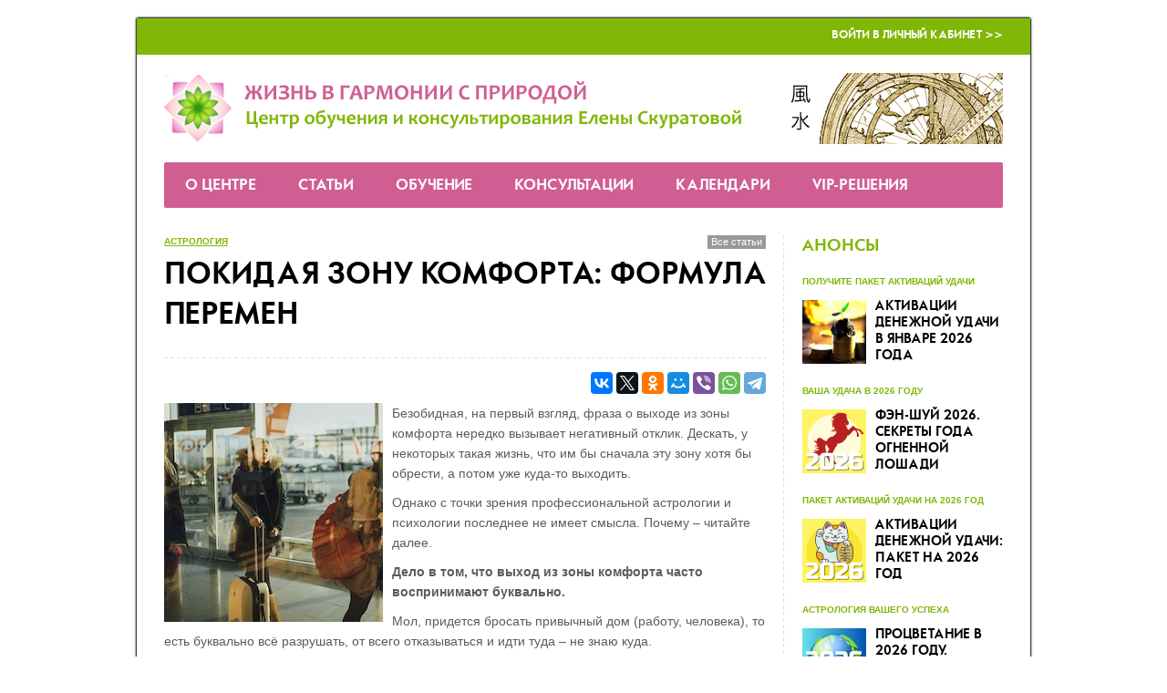

--- FILE ---
content_type: text/html; charset=UTF-8
request_url: https://www.life-dzen.ru/articles_290.html
body_size: 40903
content:
<!DOCTYPE html>
<html lang="ru">
<head>
	<title>Покидая зону комфорта: формула перемен</title>
	<meta charset="utf-8" />
	<meta name="description" content="Безобидная, на первый взгляд, фраза о выходе из зоны комфорта нередко вызывает негативный отклик. Дескать, у некоторых такая жизнь, что им бы сначала эту зону хотя бы обрести, а потом уже куда-то выходить. Однако c точки зрения профессиональной..." />
	<meta name="keywords" content="" />
	<meta name="author" content="LIFE-DZEN.RU" />
	<meta name="viewport" content="width=device-width, initial-scale=1" />
	<link rel="canonical" href="https://www.life-dzen.ru/articles_290.html" />
	<meta property="og:url" content="https://www.life-dzen.ru/articles_290.html" />
	<meta http-equiv="Content-Type" content="text/html; charset=utf-8" />

    <link href="templates/main/css/life-dzen-6226c42965.min.css" rel="stylesheet" type="text/css" />

	<!--[if lt IE 9]>
	<script src="/lib/html5shiv.js"></script>
	<![endif]-->
	<!--[if IE]>
	<link href="templates/main/css/ie.css" rel="stylesheet" type="text/css" />
	<![endif]-->
	<!--[if IE 6]>
	<link href="templates/main/css/ie6.css" rel="stylesheet" type="text/css" />
	<![endif]-->
	<!--[if IE 7]>
	<link href="templates/main/css/ie7.css" rel="stylesheet" type="text/css" />
	<![endif]-->
	<style>
	#container {
		width: 980px;
	}
	.column-main {
		margin-right: 240px;
	}
	.subcolumns {
		background-position: 240px 0;
	}
	.subcolumn-main {
		margin-left: 240px;
	}
	.subcolumn-aside {
		width: 240px;
	}
	.column-aside {
		width: 240px;
		margin-left: -240px;
	}
	</style>

	<script src="templates/main/js/life-dzen-57b24e4f2a.min.js?v=6"></script>
	<script src="templates/main/js/fourpillars.js"></script>

	<script src="https://www.google.com/recaptcha/api.js?render=6LcG0TIaAAAAAIQaY8r3R5TvzRcJTwMmDYsPJadM"></script>

	<script>
	config = {
		site_width: 980,
		timezone_offset: 3,
		recaptcha_key: '6LcG0TIaAAAAAIQaY8r3R5TvzRcJTwMmDYsPJadM'
	};
	</script>
	<!-- head_embed -->
<meta name="rights" content="Елена Скуратова" />
<meta name="author" content="Елена Скуратова" />
<meta name="Copyright" content="Елена Скуратова" />

<link rel="shortcut icon" href="favicon.ico" type="image/x-icon" />
<link rel="icon" href="https://www.life-dzen.ru/favicon.png" type="image/png">

<meta name='yandex-verification' content='5a469838253c25ea' />

<meta name="google-site-verification" content="iUzj7hTKG2YdxOjHviTpkR-qh71knK7EvYLxXfa4Ysc" />

<meta name="cypr-verification" content="836ce54a19ff017c27278485db8a8ca9"/>

<!-- переводчик 
<meta name="google-translate-customization" content="f931e6808b17a613-881be2a1c44a6837-g0dcab9d44988e88a-10"></meta>
переводчик -->

<!-- Put this script tag to the <head> of your page -->
<!-- закомментарил 19.01.2024
<script type="text/javascript" src="//vk.com/js/api/openapi.js?116"></script>

<script type="text/javascript">
  VK.init({apiId: 4948774, onlyWidgets: true});
</script>
конец закомментаренного блока -->

<!-- Google tag (gtag.js) -->
<script async src="https://www.googletagmanager.com/gtag/js?id=G-JN2C9HMETE"></script>
<script>
  window.dataLayer = window.dataLayer || [];
  function gtag(){dataLayer.push(arguments);}
  gtag('js', new Date());

  gtag('config', 'G-JN2C9HMETE');
</script>


<!-- Yandex.Metrika counter -->
<script type="text/javascript">
    (function(m,e,t,r,i,k,a){
        m[i]=m[i]||function(){(m[i].a=m[i].a||[]).push(arguments)};
        m[i].l=1*new Date();
        for (var j = 0; j < document.scripts.length; j++) {if (document.scripts[j].src === r) { return; }}
        k=e.createElement(t),a=e.getElementsByTagName(t)[0],k.async=1,k.src=r,a.parentNode.insertBefore(k,a)
    })(window, document,'script','https://mc.yandex.ru/metrika/tag.js', 'ym');

    ym(18888451, 'init', {webvisor:true, clickmap:true, accurateTrackBounce:true, trackLinks:true});
</script>
<noscript><div><img src="https://mc.yandex.ru/watch/18888451" style="position:absolute; left:-9999px;" alt="" /></div></noscript>
<!-- /Yandex.Metrika counter -->


<!-- copyright begin -->
<script type="text/javascript"> function addLink() { var selection = window.getSelection(); pagelink = " …Скопировано с сайта проекта Life-Dzen. Подробнее: " + document.location.href; copytext = selection + pagelink; newdiv = document.createElement('div'); newdiv.style.position = 'absolute'; newdiv.style.left = '-99999px'; document.body.appendChild(newdiv); newdiv.innerHTML = copytext; selection.selectAllChildren(newdiv); window.setTimeout(function () { document.body.removeChild(newdiv); }, 100); } document.addEventListener('copy', addLink); </script> 
<!-- copyright end -->

<meta name="google-site-verification" content="pzKzjR3fOV2XDfpvwui5_9cfUEivkgagJSV67eWxW8g" />


<!-- Facebook Pixel Code -->
<!-- End Facebook Pixel Code -->

<style>
.grecaptcha-badge {
display: none !important;
}
</style>

<!-- BEGIN JIVOSITE CODE {literal} -->
<!-- <script src="//code-eu1.jivosite.com/widget/OYlbeukQxY" async></script> это старый скрипт-->

<!-- временный комментарий -->
<script src="//code.jivosite.com/widget/OYlbeukQxY" async></script>
<!-- конец временного комментария -->

<!-- {/literal} END JIVOSITE CODE -->

<!-- head_embed -->

<script>
window.addEvent('domready', function(){
	$$('iframe').each(function($item){
		if ($item.get('src').indexOf('https://www.fourpillars.net') != -1) {
			new Element('div.fourpillars-mobile').wraps($item);
		}
	});
});
</script>
<style>
.fourpillars-mobile {
	width: 100%;
	overflow-x: auto;
	overflow-y: hidden;
	white-space: nowrap;
}
</style>
</head>
<body>
	<!-- body_top_embed -->

<!-- Комментарии Фейсбук -->
<!-- 
<div id="fb-root"></div>
<script>(function(d, s, id) {
  var js, fjs = d.getElementsByTagName(s)[0];
  if (d.getElementById(id)) return;
  js = d.createElement(s); js.id = id;
  js.src = "//connect.facebook.net/ru_RU/sdk.js#xfbml=1&version=v2.3";
  fjs.parentNode.insertBefore(js, fjs);
}(document, 'script', 'facebook-jssdk'));</script>
-->



<!-- body_top_embed -->
	
	<div id="container">
		<div class="container-wrap">
			<header>
	<div class="top">
		<ul>
			<li><a href="/cabinet.html">Войти в Личный кабинет >></a></li>
		</ul>
	</div>

	<div class="logo">
		<a href="/"><img src="/img/header.png" alt="" /></a>
	</div>
</header>

<button type="button" class="menu-trigger"><i class="icon-menu-1"></i></button>
<nav>
	<ul>
		<li class="contacts"><a href="/cabinet.html">Войти в Личный кабинет >></a></li>
		<li class="level-1"><a href="info_about.html">О Центре</a><div class="subnav none">
	<ul>
		<li><a href="info_owner.html">Елена Скуратова</a></li><li><a href="info_projects.html">Отзывы клиентов</a></li><li><a href="info_contacts.html">Контакты</a></li><li><a href="info_details.html">Сведения и реквизиты</a></li>
	</ul>
</div></li><li><a href="articles.html">Статьи</a></li><li class="level-1"><a href="info_online.html">Обучение</a><div class="subnav none">
	<ul>
		<li><a href="info_online.html">Курсы онлайн-обучения. Путеводитель</a></li><li><a href="info_onlinefree.html">Бесплатные материалы</a></li><li><a href="/cabinet_courses.html">Вход в личный кабинет</a></li>
	</ul>
</div></li><li class="level-1"><a href="info_consults.html">Консультации</a><div class="subnav none">
	<ul>
		<li><a href="info_consults.html">Выберите Вашу консультацию</a></li><li><a href="/cabinet_consults.html">Вход в личный кабинет</a></li>
	</ul>
</div></li><li class="level-1"><a href="/news.html">Календари</a><div class="subnav none">
	<ul>
		<li><a href="info_calcfsh.html">Калькуляторы китайской метафизики</a></li><li><a href="/news.html">Лунный календарь</a></li>
	</ul>
</div></li><li class="level-1"><a href="info_consults.html">VIP-решения</a><div class="subnav none">
	<ul>
		<li><a href="/notices_11.html">Консультация астролога: VIP-решение</a></li><li><a href="info_projectvip.html">VIP-решение: Фэншуй для Вашего пространства</a></li>
	</ul>
</div></li>
	</ul>
</nav>

			<div class="columns">
				<div class="column-main-wrap">
					<div class="column-main">
						<article class="box-articles-one">
	<h1>Покидая зону комфорта: формула перемен</h1>
	<div class="share-top"><div class="share"><div class="share-btn"></div></div><div class="empty"></div></div>
	<p><img style="float: left; padding-left: 0; padding-right: 10px;" src="https://www.life-dzen.ru/upload/images/5205.jpg" alt="" />Безобидная, на первый взгляд, фраза о выходе из зоны комфорта нередко вызывает негативный отклик. Дескать, у некоторых такая жизнь, что им бы сначала эту зону хотя бы обрести, а потом уже куда-то выходить.</p>
<p>Однако c точки зрения профессиональной астрологии и психологии последнее не имеет смысла. Почему &ndash; читайте далее. </p>
<p><strong>Дело в том, что выход из зоны комфорта часто воспринимают буквально.</strong></p>
<p>Мол, придется бросать привычный дом (работу, человека), то есть буквально всё разрушать, от всего отказываться и идти туда &ndash; не знаю куда.</p>
<p><span>Однако фактически зона комфорта &mdash; это состояние психологической защищенности, которое возникает благодаря тому, что мы сохраняем последовательности привычных действий и получения предполагаемого результата.</span></p>
<blockquote>
<p><span>Таким образом, зона комфорта, если резюмировать, &ndash; это привычное состояние, когда&nbsp;<span>мы знаем, чего и когда ожидать, и под это подстроились.</span></span></p>
</blockquote>
<p>Недаром в обиходе Вы можете нередко услышать подобные фразы: &laquo;<em>Да, начальник самодур, но мы его уже знаем</em>&raquo;, или &laquo;<em>Да, мне мало платят, но зато надёжно (коллектив хороший)</em>&raquo;, или &laquo;<em>Да, он &ndash; ещё тот, но я знаю его как облупленного</em>&raquo;.</p>
<p>В астрологии вот такая &laquo;зона комфорта&raquo; связана, в первую очередь, с энергиями Луны, энергиями материнскими по сути, которые отвечают за адаптацию и базовые условия выживания в этом мире.</p>
<blockquote>
<p>Лунная энергия важна, так как позволяет чувствовать себя естественно и просто, жить здесь и сейчас, расслабляться и держать нос по ветру. Но есть нюанс...</p>
</blockquote>
<p>До такого уровня энергий Луны нужно ещё дотянуться, ведь на &laquo;нижних лунных этажах&raquo; человек превращается в Питера Пэна, мальчика, который не хотел взрослеть.</p>
<h3>Чем опасно "застревание" в зоне комфорта</h3>
<p>Казалось бы, ну человеку достаточно того, что есть, и он живёт на базовых &laquo;лунных энергиях&raquo;, и что?</p>
<blockquote>
<p>Суть в том, что если мы не хотим взрослеть, то и возможности гороскопа &ndash; не раскрываются.</p>
</blockquote>
<p>Ведь кто же, например, доверит ребёнку действительно большие деньги? Или управление автомобилем или серьёзной фирмой? Или заботу о семье и хозяйстве в большом доме?&nbsp;</p>
<p>Поэтому для того, чтобы раскрыть максимально свой потенциал, взрослеть придётся.</p>
<p>А значит и покидать ту самую &laquo;зону комфорта&raquo;. Ведь в какой-то момент дети взрослеют и уходят из дома в большую жизнь...</p>
<p><img src="https://www.life-dzen.ru/upload/images/5206.jpg" alt="" /></p>
<p>Ещё такой важный момент: чтобы подтолкнуть нас к изменениям, время от времени в силу вступает &laquo;тяжёлая артиллерия&raquo;, то есть внешние обстоятельства.</p>
<blockquote>
<p>Например, приходят особые периоды Сатурна, когда с той самой нелюбимой работы Вас просто увольняют.</p>
</blockquote>
<p>Или вмешиваются, например, &laquo;шутки&raquo; Меркурия, когда теряются документы, переговоры срываются, и в итоге &ndash; всё идёт кувырком.</p>
<p>Так как же и когда стоит покидать &laquo;зоны комфорта&raquo;, чтобы избегать вот таких &laquo;пинков&raquo; от Вселенной? Читайте далее.</p>
<h3>Признаки того, что зону комфорта пора покидать</h3>
<p><strong>1. Усталость и нехватка энергии.</strong></p>
<p>Если Вас мучают бессонница, усталость и нехватка энергии практически на всё, что выходит за пределы рутинных задач, то это признак того, что Вы &laquo;застряли&raquo; в обстоятельствах, которые Вам уже не подходят.</p>
<blockquote>
<p>А когда Вы изменяете себе и своему признанию, то энергия Солнца (Вашего Я), заложенная в гороскопе, просто гаснет.</p>
</blockquote>
<p>Дело в том, что в отличие от Луны, функции Солнца в гороскопе не включаются автоматически.</p>
<p>А так как Солнце является одной из основных &laquo;батареек&raquo;, без его поддержки энергии хватать не будет. И это серьёзный признак того, что пора что-то менять &ndash; то есть, покидать ту самую &laquo;зону комфорта&raquo;.</p>
<p><a href="https://www.life-dzen.ru/articles_69.html" target="_blank">Как проработать слабое Солнце в гороскопе &ndash; читайте здесь.</a></p>
<p><strong>2. Проблемы с желаниями &ndash; их практически нет.</strong></p>
<p>Если Вы ощущаете, что живёте словно на автомате, то есть, Вас ничто особо не радует, шутки кажутся несмешными, и желания сошли на уровень &laquo;поесть-поспать&raquo;, то это также сигнал к переменам.</p>
<blockquote>
<p>В данном случае, например, речь может идти о том, что не работает не только энергия Солнца, но и энергия Луны нуждается в подпитке и коррекции.</p>
</blockquote>
<p>Влиять на сферу желаний могут и кармические точки гороскопа, Северный и Южный узлы (Раху и Кету), Чёрная Луна (Лилит), и не только.</p>
<p>Также одной из причин может быть то, что Ваши собственные желания были подавлены окружением, обстоятельствами с жизни, с этим тоже нужно работать. Так или иначе, выходить из зоны комфорта придется.</p>
<p><a href="https://www.life-dzen.ru/articles_151.html" target="_blank">Почему Вы чувствуете отрешенность, лень и усталость &ndash; читайте здесь.</a></p>
<p><strong>3. Вас не устраивает текущая ситуация с деньгами, работой, отношениями.</strong></p>
<p>Если Вы понимаете, что текущая ситуация Вас не устраивает &ndash; пришло время это поменять.</p>
<p>И здесь первый момент, с которым нужно работать, это страхи. Ведь часто именно они мешают увидеть новые возможности и раскрыть свой потенциал.</p>
<p>Страхи может создавать, например, влияние планеты Сатурн, однако это могут быть и искажения энергий других планет, в том числе высших &ndash; Урана, Нептуна и Плутона.</p>
<p>Второй момент &ndash; это выбор правильного времени для начала перемен. Часто говорят о том, что есть 7-летние циклы, когда обнулять и обновлять свои цели, желания, достигнутое &ndash; нужно.</p>
<blockquote>
<p><span>В астрологии такие 7-летние циклы связаны с планетой Уран, энергия которой как молния бьет по тем или иным сферам нашей жизни, заставляя обновляться и обнуляться.</span></p>
</blockquote>
<p>Ведь именно раз в 7 лет эта планета переходит в другой знак Зодиака.&nbsp;</p>
<p><strong>Как распознать вот такое влияние Урана на Вашу жизнь?</strong></p>
<ul>
<li>Вы можете почувствовать, что жизнь стала похожей на американские горки,</li>
<li>планы и договоренности &ndash; нарушаются,</li>
<li>глючит техника, ломаются смартфоны, ноутбуки, телевизоры, другие устройства,</li>
<li><span>приходит ощущение жуткой скуки, хочется свободы от ограничений, тяготит субординация на работе, корпоративные нормы и стандарты.</span></li>
</ul>
<p class="poetry">&nbsp;</p>
<p>И хочется всё и сразу! И это &ndash; нормально.</p>
<p><span>Потому что без таких обнулений выбраться из той самой пресловутой зоны комфорта будет ох как непросто.</span></p>
<p><strong>Так что, если Вам кажется, что нужно что-то менять, то Вам, скорее всего, не кажется :)</strong></p>
<p><!--noindex--><div class="extra-2"><p><a href="/notices_49.html" target="_blank"><img style="float: left; padding-left: 0; padding-right: 10px;" src="/upload/notices/49/thumb-2.jpg" alt="" /></a><b>Устали от стресса и кризисов? </b> Узнайте как превратить негативный опыт в силу, а слабости – в ресурсы с помощью техник астрологии и Фэн-шуй. <a href="/notices_49.html" target="_blank">Узнайте подробнее...</a></p></div><!--/noindex--></p>
<h3>Итак, подытожим, что такое зона комфорта и когда пора её покинуть</h3>
<ul>
<li>Фраза о выходе из зоны комфорта нередко вызывает негативный отклик, однако фактически &mdash; это состояние психологической защищенности, которое возникает благодаря привычкам. На уровне астрологии она чаще всего связана с использованием лунных энергий &ndash; базовых энергий выживания.</li>
<li>Зона комфорта опасна тем, что если мы не хотим взрослеть, то и возможности гороскопа &ndash; не раскрываются. При этом подтолкнуть нас к переменам могут и внешние события, если сами по себе мы никак не решаемся что-то изменить.</li>
<li>Есть несколько признаков того, что пора покидать зону комфорта. Это усталость и нехватка энергии, проблемы с желаниями, а также ощущение того, что Вас не устраивает Ваша текущая ситуация.&nbsp;</li>
<li>Страх перемен может быть связан с влиянием Сатурна либо искаженного влияния других планет. Одной из планет, связанной с переменами, является Уран, раз в 7 лет переходящая в новый знак Зодиака и провоцирующая обнуление в тех или иных сферах жизни.</li>
<li>Если Вам кажется, что нужно что-то менять, то Вам, скорее всего, не кажется!</li>
</ul>
<p class="poetry">&nbsp;</p>
<p>Подобрать оптимальное решение для Вашей ситуации можно на консультации, прочитать подробнее о которой Вы <a href="https://www.life-dzen.ru/notices_6.html" target="_blank">можете здесь</a>.</p>
<p>Есть вопросы? Пожалуйста, пишите их в комментариях к этой статье. Также буду благодарна за Ваш отклик.</p><p>&nbsp;</p>
<p style="text-align: right;"><strong><img style="float: right; padding-left: 10px; padding-right: 0;" src="/upload/images/elenas.png" alt="" />С уважением и пожеланиями удачи,</strong><br /><a href="/info_owner.html" target="_blank"><img style="float: right; padding-left: 10px; padding-right: 0;" src="/upload/images/eskuratova.png" alt="" /></a></p>
<p style="text-align: right;">&nbsp;</p>
<p style="text-align: left;"><p>&nbsp;</p><h3>Смотрите ещё публикации по теме:</h3></br><ol><li><a href="/articles_289.html">Консультация астролога: как правильно выбрать</a></li><li><a href="/articles_277.html">Расправляем крылья! или Как уйти с нелюбимой работы</a></li></ol><p>&nbsp;</p><h3>Читайте также другие статьи:</h3></br><table width="100%" border="0" align="left"><tbody><tr><td width="33%" align="left" valign="top"><a href="/articles_269.html"><img src="https://www.life-dzen.ru/upload/images/4862.jpg" width="180px" alt="Как найти «сектор богатства» в доме по Фэн-шуй" /></a><p><a href="/articles_269.html">Как найти «сектор богатства» в доме по Фэн-шуй</a></p></td><td width="33%" align="left" valign="top"><a href="/articles_266.html"><img src="https://www.life-dzen.ru/upload/images/4795.jpg" width="180px" alt="Великие мастера прошлого. Чжугэ Лян" /></a><p><a href="/articles_266.html">Великие мастера прошлого. Чжугэ Лян</a></p></td><td width="33%" align="left" valign="top"><a href="/articles_260.html"><img src="https://www.life-dzen.ru/upload/images/4761.jpg" width="180px" alt="У-Син: теория пяти элементов в Вашей жизни" /></a><p><a href="/articles_260.html">У-Син: теория пяти элементов в Вашей жизни</a></p></td></tr></tbody></table><p>&nbsp;</p></p>
	<a href="/articles.html?cat=14" class="category">астрология</a>
	<a href="/articles.html" class="all">Все статьи</a>
	<a href="/articles.html" class="all all-bottom">Все статьи</a>
	<div class="share-bottom"><div class="share"><p class="poetry">Вам понравилась статья?</p>
<p class="poetry">Просто нажмите на кнопки социальных сетей и поделитесь с друзьями!</p><div class="share-btn"></div></div><div class="empty"></div></div>
	<div class="controls">
		<a href="/articles_289.html" class="prev" title="Консультация астролога: как правильно выбрать">Предыдущий пост: Консультация астролога: как правильно выбрать</a>
		<a href="/articles_305.html" class="next" title="Астропрогноз на июнь 2019 года">Следующий пост: Астропрогноз на июнь 2019 года</a>
	</div>
	<div class="empty"></div>
</article> <!-- /box-articles-one -->

<div class="smm"><script type="text/javascript" src="//vk.com/js/api/openapi.js?105"></script>

<!-- VK Widget -->
<!-- временно комментирую
<div id="vk_groups"></div>
<script type="text/javascript">
function VK_Widget_Init(){
    document.getElementById('vk_groups').innerHTML = "";
    var vk_width = document.getElementById('vk_groups').clientWidth;
	VK.Widgets.Group("vk_groups", {mode: 0, width: vk_width, height: "260", color1: 'FFFFFF', color2: '666', color3: '80b606'}, 42000395);
};
window.addEventListener('load', VK_Widget_Init, false);
window.addEventListener('resize', VK_Widget_Init, false);
</script>
конец временного комментария --></div>
<!--
<p><a href="https://www.life-dzen.ru/info_contacts.html" target="_blank"><img class="null" src="https://www.life-dzen.ru/upload/images/commfree.png" alt="" style="max-width: 100%" /></a></p>
-->
<h3 id=1408>Комментарии</h3>
<div id="mc-container"></div>
<script type="text/javascript">
cackle_widget = window.cackle_widget || [];
cackle_widget.push({widget: 'Comment', id: 14556, chanWithoutParams: true});
(function() {
    var mc = document.createElement('script');
    mc.type = 'text/javascript';
    mc.async = true;
    mc.src = ('https:' == document.location.protocol ? 'https' : 'http') + '://cackle.me/widget.js';
    var s = document.getElementsByTagName('script')[0]; s.parentNode.insertBefore(mc, s.nextSibling);
})();
</script>
<a id="mc-link" href="https://cackle.me" target="_blank">Социальные комментарии <b style="color:#4FA3DA">Cackl</b><b style="color:#F65077">e</b></a>
					</div> <!-- /column-main -->
				</div>
				<div class="column-aside">
					<aside>
						<article class="box-notices">
	<h2>Анонсы</h2>
	<section>
	<h3><a href="/notices_20.html">Активации денежной удачи в январе 2026 года</a></h3>
	<time datetime="2026-01-25">Получите пакет активаций удачи</time>
	<p class="photo"><a href="/notices_20.html"><img src="/upload/notices/20/thumb-2.png" alt="Активации денежной удачи в январе 2026 года" /></a></p>
</section><section>
	<h3><a href="/notices_42.html">Фэн-шуй 2026. Секреты года Огненной Лошади</a></h3>
	<time datetime="2026-02-08">Ваша удача в 2026 году</time>
	<p class="photo"><a href="/notices_42.html"><img src="/upload/notices/42/thumb-2.png" alt="Фэн-шуй 2026. Секреты года Огненной Лошади" /></a></p>
</section><section>
	<h3><a href="/notices_47.html">Активации денежной удачи: пакет на 2026 год</a></h3>
	<time datetime="2026-02-08">Пакет активаций удачи на 2026 год</time>
	<p class="photo"><a href="/notices_47.html"><img src="/upload/notices/47/thumb-2.png" alt="Активации денежной удачи: пакет на 2026 год" /></a></p>
</section><section>
	<h3><a href="/notices_76.html">Процветание в 2026 году. Секреты звёзд</a></h3>
	<time datetime="2026-03-01">Астрология вашего успеха</time>
	<p class="photo"><a href="/notices_76.html"><img src="/upload/notices/76/thumb-2.png" alt="Процветание в 2026 году. Секреты звёзд" /></a></p>
</section><section>
	<h3><a href="/notices_87.html">На распутье: дела, работа, карьера и дата рождения</a></h3>
	<time datetime="2026-03-08">♡ Ваш ключик к успеху ♡</time>
	<p class="photo"><a href="/notices_87.html"><img src="/upload/notices/87/thumb-2.jpg" alt="На распутье: дела, работа, карьера и дата рождения" /></a></p>
</section><section>
	<h3><a href="/notices_15.html">Персональная астрологическая карта-навигатор вашего года</a></h3>
	<time datetime="2026-03-29">Астронавигация на 12 месяцев</time>
	<p class="photo"><a href="/notices_15.html"><img src="/upload/notices/15/thumb-2.jpeg" alt="Персональная астрологическая карта-навигатор вашего года" /></a></p>
</section><section>
	<h3><a href="/notices_93.html">9-ый Период Фэн-шуй: во власти огня</a></h3>
	<time datetime="2026-04-05">Практический курс</time>
	<p class="photo"><a href="/notices_93.html"><img src="/upload/notices/93/thumb-2.png" alt="9-ый Период Фэн-шуй: во власти огня" /></a></p>
</section>
</article> <!-- /box-notices --><article class="box-cats">
	<h2>Навигатор статей</h2>
	<section>
		<ul class="special-nav">
			<li><a href="/articles.html?cat=14">астрология</a></li><li><a href="/articles.html?cat=8">астропрогнозы</a></li><li><a href="/articles.html?cat=10">Луна без курса</a></li><li><a href="/articles.html?cat=15">персоналии</a></li><li><a href="/articles.html?cat=1">секреты Васту</a></li><li><a href="/articles.html?cat=13">секреты Фэн-шуй и бацзы</a></li><li><a href="/articles.html?cat=3">стиль жизни</a></li><li><a href="/articles.html?cat=16">фазы Луны</a></li><li><a href="/articles.html?cat=11">Фэн-шуй прогноз</a></li>
		</ul>
	</section>
</article><article class="box-subscribe">
<h2>Мы на Subscribe.ru</h2>
<p></p>
<form action="https://subscribe.ru/member/quick" method="get" target="_blank"><input type="hidden" name="action" value="quick" /> <input type="hidden" name="src" value="list_rest.hscope.asmonth" />
<table style="background: url('https://image.subscribe.ru/subut/s.png') no-repeat #e0f6c4; width: 200px;" cellspacing="0" cellpadding="0">
<tbody>
<tr>
<td style="padding: 5px 10px 5px 10px;" colspan="2"><input type="hidden" name="grp" value="rest.hscope.asmonth" /> <a href="https://subscribe.ru/catalog/rest.hscope.asmonth" target="_blank" rel="nofollow" style="font-weight: bold; color: #000000; font-family: Trebuchet MS, Helvetica, sans-serif; font-size: 14px;">Другой мир</a></td>
</tr>
<tr>
<td style="padding: 5px 10px 5px 10px;" colspan="2"><input id="email" style="border: 1px solid #3b6e22; color: #666666; width: 200px; background-color: #fff; font-family: Trebuchet MS, Verdana, sans-serif; font-size: 12px;" onfocus="this.value = '';return false;" type="text" name="email" value="ваш e-mail" /></td>
</tr>
<tr>
<td style="padding: 5px 10px 5px 10px;"><img src="https
://subscribe.ru/stat/rest.hscope.asmonth/count.png?subscribers" alt="" /></td>
<td style="padding: 5px 10px 5px 10px;" align="right"><input style="background-color: #6fa80d; border: 1px solid #3b6e22; color: #ffffff; font-size: 12px; font-family: Trebuchet MS, Verdana, Arial; width: 100px;" type="submit" value="Подписаться" /></td>
</tr>
<tr>
<td colspan="2" align="center"><a href="mailto:rest.hscope.asmonth-sub@subscribe.ru?subj=subscribe" style="color: #000000; font-family: Verdana, sans-serif; font-size: 10px;">Подписаться письмом</a></td>
</tr>
</tbody>
</table>
</form>
</article>
					</aside>
				</div> <!-- /column-aside -->
				<div class="empty"></div>
			</div> <!-- /columns -->

			<footer>
	<ul>
		<li class="level-1"><a href="info_about.html">О Центре</a><div class="subnav none">
	<ul>
		<li><a href="info_owner.html">Елена Скуратова</a></li><li><a href="info_projects.html">Отзывы клиентов</a></li><li><a href="info_contacts.html">Контакты</a></li><li><a href="info_details.html">Сведения и реквизиты</a></li>
	</ul>
</div></li><li><a href="articles.html">Статьи</a></li><li class="level-1"><a href="info_online.html">Обучение</a><div class="subnav none">
	<ul>
		<li><a href="info_online.html">Курсы онлайн-обучения. Путеводитель</a></li><li><a href="info_onlinefree.html">Бесплатные материалы</a></li><li><a href="/cabinet_courses.html">Вход в личный кабинет</a></li>
	</ul>
</div></li><li class="level-1"><a href="info_consults.html">Консультации</a><div class="subnav none">
	<ul>
		<li><a href="info_consults.html">Выберите Вашу консультацию</a></li><li><a href="/cabinet_consults.html">Вход в личный кабинет</a></li>
	</ul>
</div></li><li class="level-1"><a href="/news.html">Календари</a><div class="subnav none">
	<ul>
		<li><a href="info_calcfsh.html">Калькуляторы китайской метафизики</a></li><li><a href="/news.html">Лунный календарь</a></li>
	</ul>
</div></li><li class="level-1"><a href="info_consults.html">VIP-решения</a><div class="subnav none">
	<ul>
		<li><a href="/notices_11.html">Консультация астролога: VIP-решение</a></li><li><a href="info_projectvip.html">VIP-решение: Фэншуй для Вашего пространства</a></li>
	</ul>
</div></li>
	</ul>
	<article><table class="without-borders" border="0">
<tbody>
<tr>
<td style="text-align: center; width: 20%; padding-bottom: 10px; padding-top: 10px;"><!--
<a href="/redir_11496529695bc70e908d80e444558968.html" target="_blank" rel="nofollow"><img src="/upload/images/gp_mini.png" alt="" width="30px" /></a> 
--> <a href="/redir_13495063515bc70e908d349595519061.html" target="_blank" rel="nofollow"><img src="/upload/images/yt_mini.png" alt="" width="30px" /></a>&nbsp; <a href="/redir_12439688135bc70e908dc90474956789.html" target="_blank" rel="nofollow"><img src="/upload/images/ok_mini.png" alt="" width="30px" /></a></td>
<td style="text-align: center; width: 50%;"><a href="/info_about.html" target="_blank">О Центре</a>&nbsp;&ndash;&nbsp;<a href="/info_contacts.html" target="_blank">Контакты</a>&nbsp;&ndash;&nbsp;<a href="/info_helpdesk.html" target="_blank">Ответы на часто задаваемые вопроcы. F.A.Q.</a>&nbsp;&ndash;&nbsp;<a href="/info_oferta.html" target="_blank">Публичная оферта</a><span>&nbsp;&ndash;&nbsp;</span><a href="/info_privacy-policy.html" target="_blank">Политика конфиденциальности</a>&nbsp;&ndash; <a href="/info_pay-security.html" target="_blank">Безопасность онлайн-платежей</a><a href="/info_about.html"></a></td>
<td style="width: 20%; text-align: center; padding-bottom: 10px; padding-top: 10px;"><!--
<a href="/redir_11161606915bc70e908d5d9620639641.html" target="_blank" rel="nofollow"><img src="/upload/images/fb_mini.png" alt="" width="30px" /></a> 
--> <a href="/redir_1961529295bc70e908d0f1276274742.html" target="_blank" rel="nofollow"><img src="/upload/images/vk_mini.png" alt="" width="30px" /></a>&nbsp; <a href="/redir_14521423295bc70e908da38099180631.html" target="_blank" rel="nofollow"><img src="https://www.life-dzen.ru/upload/images/tw_mini.png" alt="" width="30px" /></a><a href="/info_about.html"></a></td>
</tr>
<tr>
<td style="width: 33%;" colspan="3">&nbsp;&nbsp;&nbsp;</td>
</tr>
<tr>
<td style="width: 33%; text-align: center;" colspan="3">
<p>&nbsp;&copy; <span>Елена Скуратова, www.life-dzen.ru, 2012&ndash;<span>2026</span></span></p>
<p>Скуратова Елена Павловна, ИНН&nbsp;<a href="https://npd.nalog.ru/check-status/" target="_blank" rel="nofollow">500902455190</a></p>
</td>
</tr>
<tr>
<td style="text-align: center;" align="center">
<div id="ss_gmo_globalsign_secured_site_seal" style="width: 100px; height: 50px;"><img id="ss_gmo_globalsign_img" style="cursor: pointer; border: 0; width: 100%;" onclick="ss_open_profile()" src="[data-uri] " alt="" /></div>
<script type="text/javascript">// <![CDATA[
window.addEventListener('load', () => {
let s = document.createElement('script');
s.src = 'https://seal.atlas.globalsign.com/gss/one/seal?image=seal_100-50_en.png';
document.body.appendChild(s);
})
// ]]></script>
<!--- DO NOT EDIT - GlobalSign SSL Site Seal Code - DO NOT EDIT ---></td>
<td style="text-align: center;"><span>Материалы сайта, включая бесплатные курсы и документы для скачивания, защищены авторским правом, их размещение где-либо запрещено. Воспроизведение и использование статей сайта в полном или частичном виде допустимо только с указанием автора&nbsp;</span><span>и сохранением прямой ссылки на сайт.</span></td>
<td style="text-align: center;">&nbsp;</td>
</tr>
</tbody>
</table></article>
	<a href="" class="top" id="top">Наверх</a>
</footer>
		</div>
	</div> <!-- /container -->
	<!-- body_bottom_embed -->

<!-- Яндекс share begin -->
<script src="https://yastatic.net/es5-shims/0.0.2/es5-shims.min.js"></script>
<script src="https://yastatic.net/share2/share.js"></script>
<script>
$$('.share-btn').each(function(el, index){
	Ya.share2(el, {
		content: {
			url: "https://www.life-dzen.ru/articles_290.html"
		},
		theme: {
			services: 'vkontakte,twitter,odnoklassniki,moimir,viber,whatsapp,telegram',
			counter: true
		}
	});
});
</script>
<!-- Яндекс share end -->


<!-- body_bottom_embed -->
	
</body>
</html>

--- FILE ---
content_type: text/html; charset=utf-8
request_url: https://www.google.com/recaptcha/api2/anchor?ar=1&k=6LcG0TIaAAAAAIQaY8r3R5TvzRcJTwMmDYsPJadM&co=aHR0cHM6Ly93d3cubGlmZS1kemVuLnJ1OjQ0Mw..&hl=en&v=PoyoqOPhxBO7pBk68S4YbpHZ&size=invisible&anchor-ms=20000&execute-ms=30000&cb=35uhvyoshrra
body_size: 48756
content:
<!DOCTYPE HTML><html dir="ltr" lang="en"><head><meta http-equiv="Content-Type" content="text/html; charset=UTF-8">
<meta http-equiv="X-UA-Compatible" content="IE=edge">
<title>reCAPTCHA</title>
<style type="text/css">
/* cyrillic-ext */
@font-face {
  font-family: 'Roboto';
  font-style: normal;
  font-weight: 400;
  font-stretch: 100%;
  src: url(//fonts.gstatic.com/s/roboto/v48/KFO7CnqEu92Fr1ME7kSn66aGLdTylUAMa3GUBHMdazTgWw.woff2) format('woff2');
  unicode-range: U+0460-052F, U+1C80-1C8A, U+20B4, U+2DE0-2DFF, U+A640-A69F, U+FE2E-FE2F;
}
/* cyrillic */
@font-face {
  font-family: 'Roboto';
  font-style: normal;
  font-weight: 400;
  font-stretch: 100%;
  src: url(//fonts.gstatic.com/s/roboto/v48/KFO7CnqEu92Fr1ME7kSn66aGLdTylUAMa3iUBHMdazTgWw.woff2) format('woff2');
  unicode-range: U+0301, U+0400-045F, U+0490-0491, U+04B0-04B1, U+2116;
}
/* greek-ext */
@font-face {
  font-family: 'Roboto';
  font-style: normal;
  font-weight: 400;
  font-stretch: 100%;
  src: url(//fonts.gstatic.com/s/roboto/v48/KFO7CnqEu92Fr1ME7kSn66aGLdTylUAMa3CUBHMdazTgWw.woff2) format('woff2');
  unicode-range: U+1F00-1FFF;
}
/* greek */
@font-face {
  font-family: 'Roboto';
  font-style: normal;
  font-weight: 400;
  font-stretch: 100%;
  src: url(//fonts.gstatic.com/s/roboto/v48/KFO7CnqEu92Fr1ME7kSn66aGLdTylUAMa3-UBHMdazTgWw.woff2) format('woff2');
  unicode-range: U+0370-0377, U+037A-037F, U+0384-038A, U+038C, U+038E-03A1, U+03A3-03FF;
}
/* math */
@font-face {
  font-family: 'Roboto';
  font-style: normal;
  font-weight: 400;
  font-stretch: 100%;
  src: url(//fonts.gstatic.com/s/roboto/v48/KFO7CnqEu92Fr1ME7kSn66aGLdTylUAMawCUBHMdazTgWw.woff2) format('woff2');
  unicode-range: U+0302-0303, U+0305, U+0307-0308, U+0310, U+0312, U+0315, U+031A, U+0326-0327, U+032C, U+032F-0330, U+0332-0333, U+0338, U+033A, U+0346, U+034D, U+0391-03A1, U+03A3-03A9, U+03B1-03C9, U+03D1, U+03D5-03D6, U+03F0-03F1, U+03F4-03F5, U+2016-2017, U+2034-2038, U+203C, U+2040, U+2043, U+2047, U+2050, U+2057, U+205F, U+2070-2071, U+2074-208E, U+2090-209C, U+20D0-20DC, U+20E1, U+20E5-20EF, U+2100-2112, U+2114-2115, U+2117-2121, U+2123-214F, U+2190, U+2192, U+2194-21AE, U+21B0-21E5, U+21F1-21F2, U+21F4-2211, U+2213-2214, U+2216-22FF, U+2308-230B, U+2310, U+2319, U+231C-2321, U+2336-237A, U+237C, U+2395, U+239B-23B7, U+23D0, U+23DC-23E1, U+2474-2475, U+25AF, U+25B3, U+25B7, U+25BD, U+25C1, U+25CA, U+25CC, U+25FB, U+266D-266F, U+27C0-27FF, U+2900-2AFF, U+2B0E-2B11, U+2B30-2B4C, U+2BFE, U+3030, U+FF5B, U+FF5D, U+1D400-1D7FF, U+1EE00-1EEFF;
}
/* symbols */
@font-face {
  font-family: 'Roboto';
  font-style: normal;
  font-weight: 400;
  font-stretch: 100%;
  src: url(//fonts.gstatic.com/s/roboto/v48/KFO7CnqEu92Fr1ME7kSn66aGLdTylUAMaxKUBHMdazTgWw.woff2) format('woff2');
  unicode-range: U+0001-000C, U+000E-001F, U+007F-009F, U+20DD-20E0, U+20E2-20E4, U+2150-218F, U+2190, U+2192, U+2194-2199, U+21AF, U+21E6-21F0, U+21F3, U+2218-2219, U+2299, U+22C4-22C6, U+2300-243F, U+2440-244A, U+2460-24FF, U+25A0-27BF, U+2800-28FF, U+2921-2922, U+2981, U+29BF, U+29EB, U+2B00-2BFF, U+4DC0-4DFF, U+FFF9-FFFB, U+10140-1018E, U+10190-1019C, U+101A0, U+101D0-101FD, U+102E0-102FB, U+10E60-10E7E, U+1D2C0-1D2D3, U+1D2E0-1D37F, U+1F000-1F0FF, U+1F100-1F1AD, U+1F1E6-1F1FF, U+1F30D-1F30F, U+1F315, U+1F31C, U+1F31E, U+1F320-1F32C, U+1F336, U+1F378, U+1F37D, U+1F382, U+1F393-1F39F, U+1F3A7-1F3A8, U+1F3AC-1F3AF, U+1F3C2, U+1F3C4-1F3C6, U+1F3CA-1F3CE, U+1F3D4-1F3E0, U+1F3ED, U+1F3F1-1F3F3, U+1F3F5-1F3F7, U+1F408, U+1F415, U+1F41F, U+1F426, U+1F43F, U+1F441-1F442, U+1F444, U+1F446-1F449, U+1F44C-1F44E, U+1F453, U+1F46A, U+1F47D, U+1F4A3, U+1F4B0, U+1F4B3, U+1F4B9, U+1F4BB, U+1F4BF, U+1F4C8-1F4CB, U+1F4D6, U+1F4DA, U+1F4DF, U+1F4E3-1F4E6, U+1F4EA-1F4ED, U+1F4F7, U+1F4F9-1F4FB, U+1F4FD-1F4FE, U+1F503, U+1F507-1F50B, U+1F50D, U+1F512-1F513, U+1F53E-1F54A, U+1F54F-1F5FA, U+1F610, U+1F650-1F67F, U+1F687, U+1F68D, U+1F691, U+1F694, U+1F698, U+1F6AD, U+1F6B2, U+1F6B9-1F6BA, U+1F6BC, U+1F6C6-1F6CF, U+1F6D3-1F6D7, U+1F6E0-1F6EA, U+1F6F0-1F6F3, U+1F6F7-1F6FC, U+1F700-1F7FF, U+1F800-1F80B, U+1F810-1F847, U+1F850-1F859, U+1F860-1F887, U+1F890-1F8AD, U+1F8B0-1F8BB, U+1F8C0-1F8C1, U+1F900-1F90B, U+1F93B, U+1F946, U+1F984, U+1F996, U+1F9E9, U+1FA00-1FA6F, U+1FA70-1FA7C, U+1FA80-1FA89, U+1FA8F-1FAC6, U+1FACE-1FADC, U+1FADF-1FAE9, U+1FAF0-1FAF8, U+1FB00-1FBFF;
}
/* vietnamese */
@font-face {
  font-family: 'Roboto';
  font-style: normal;
  font-weight: 400;
  font-stretch: 100%;
  src: url(//fonts.gstatic.com/s/roboto/v48/KFO7CnqEu92Fr1ME7kSn66aGLdTylUAMa3OUBHMdazTgWw.woff2) format('woff2');
  unicode-range: U+0102-0103, U+0110-0111, U+0128-0129, U+0168-0169, U+01A0-01A1, U+01AF-01B0, U+0300-0301, U+0303-0304, U+0308-0309, U+0323, U+0329, U+1EA0-1EF9, U+20AB;
}
/* latin-ext */
@font-face {
  font-family: 'Roboto';
  font-style: normal;
  font-weight: 400;
  font-stretch: 100%;
  src: url(//fonts.gstatic.com/s/roboto/v48/KFO7CnqEu92Fr1ME7kSn66aGLdTylUAMa3KUBHMdazTgWw.woff2) format('woff2');
  unicode-range: U+0100-02BA, U+02BD-02C5, U+02C7-02CC, U+02CE-02D7, U+02DD-02FF, U+0304, U+0308, U+0329, U+1D00-1DBF, U+1E00-1E9F, U+1EF2-1EFF, U+2020, U+20A0-20AB, U+20AD-20C0, U+2113, U+2C60-2C7F, U+A720-A7FF;
}
/* latin */
@font-face {
  font-family: 'Roboto';
  font-style: normal;
  font-weight: 400;
  font-stretch: 100%;
  src: url(//fonts.gstatic.com/s/roboto/v48/KFO7CnqEu92Fr1ME7kSn66aGLdTylUAMa3yUBHMdazQ.woff2) format('woff2');
  unicode-range: U+0000-00FF, U+0131, U+0152-0153, U+02BB-02BC, U+02C6, U+02DA, U+02DC, U+0304, U+0308, U+0329, U+2000-206F, U+20AC, U+2122, U+2191, U+2193, U+2212, U+2215, U+FEFF, U+FFFD;
}
/* cyrillic-ext */
@font-face {
  font-family: 'Roboto';
  font-style: normal;
  font-weight: 500;
  font-stretch: 100%;
  src: url(//fonts.gstatic.com/s/roboto/v48/KFO7CnqEu92Fr1ME7kSn66aGLdTylUAMa3GUBHMdazTgWw.woff2) format('woff2');
  unicode-range: U+0460-052F, U+1C80-1C8A, U+20B4, U+2DE0-2DFF, U+A640-A69F, U+FE2E-FE2F;
}
/* cyrillic */
@font-face {
  font-family: 'Roboto';
  font-style: normal;
  font-weight: 500;
  font-stretch: 100%;
  src: url(//fonts.gstatic.com/s/roboto/v48/KFO7CnqEu92Fr1ME7kSn66aGLdTylUAMa3iUBHMdazTgWw.woff2) format('woff2');
  unicode-range: U+0301, U+0400-045F, U+0490-0491, U+04B0-04B1, U+2116;
}
/* greek-ext */
@font-face {
  font-family: 'Roboto';
  font-style: normal;
  font-weight: 500;
  font-stretch: 100%;
  src: url(//fonts.gstatic.com/s/roboto/v48/KFO7CnqEu92Fr1ME7kSn66aGLdTylUAMa3CUBHMdazTgWw.woff2) format('woff2');
  unicode-range: U+1F00-1FFF;
}
/* greek */
@font-face {
  font-family: 'Roboto';
  font-style: normal;
  font-weight: 500;
  font-stretch: 100%;
  src: url(//fonts.gstatic.com/s/roboto/v48/KFO7CnqEu92Fr1ME7kSn66aGLdTylUAMa3-UBHMdazTgWw.woff2) format('woff2');
  unicode-range: U+0370-0377, U+037A-037F, U+0384-038A, U+038C, U+038E-03A1, U+03A3-03FF;
}
/* math */
@font-face {
  font-family: 'Roboto';
  font-style: normal;
  font-weight: 500;
  font-stretch: 100%;
  src: url(//fonts.gstatic.com/s/roboto/v48/KFO7CnqEu92Fr1ME7kSn66aGLdTylUAMawCUBHMdazTgWw.woff2) format('woff2');
  unicode-range: U+0302-0303, U+0305, U+0307-0308, U+0310, U+0312, U+0315, U+031A, U+0326-0327, U+032C, U+032F-0330, U+0332-0333, U+0338, U+033A, U+0346, U+034D, U+0391-03A1, U+03A3-03A9, U+03B1-03C9, U+03D1, U+03D5-03D6, U+03F0-03F1, U+03F4-03F5, U+2016-2017, U+2034-2038, U+203C, U+2040, U+2043, U+2047, U+2050, U+2057, U+205F, U+2070-2071, U+2074-208E, U+2090-209C, U+20D0-20DC, U+20E1, U+20E5-20EF, U+2100-2112, U+2114-2115, U+2117-2121, U+2123-214F, U+2190, U+2192, U+2194-21AE, U+21B0-21E5, U+21F1-21F2, U+21F4-2211, U+2213-2214, U+2216-22FF, U+2308-230B, U+2310, U+2319, U+231C-2321, U+2336-237A, U+237C, U+2395, U+239B-23B7, U+23D0, U+23DC-23E1, U+2474-2475, U+25AF, U+25B3, U+25B7, U+25BD, U+25C1, U+25CA, U+25CC, U+25FB, U+266D-266F, U+27C0-27FF, U+2900-2AFF, U+2B0E-2B11, U+2B30-2B4C, U+2BFE, U+3030, U+FF5B, U+FF5D, U+1D400-1D7FF, U+1EE00-1EEFF;
}
/* symbols */
@font-face {
  font-family: 'Roboto';
  font-style: normal;
  font-weight: 500;
  font-stretch: 100%;
  src: url(//fonts.gstatic.com/s/roboto/v48/KFO7CnqEu92Fr1ME7kSn66aGLdTylUAMaxKUBHMdazTgWw.woff2) format('woff2');
  unicode-range: U+0001-000C, U+000E-001F, U+007F-009F, U+20DD-20E0, U+20E2-20E4, U+2150-218F, U+2190, U+2192, U+2194-2199, U+21AF, U+21E6-21F0, U+21F3, U+2218-2219, U+2299, U+22C4-22C6, U+2300-243F, U+2440-244A, U+2460-24FF, U+25A0-27BF, U+2800-28FF, U+2921-2922, U+2981, U+29BF, U+29EB, U+2B00-2BFF, U+4DC0-4DFF, U+FFF9-FFFB, U+10140-1018E, U+10190-1019C, U+101A0, U+101D0-101FD, U+102E0-102FB, U+10E60-10E7E, U+1D2C0-1D2D3, U+1D2E0-1D37F, U+1F000-1F0FF, U+1F100-1F1AD, U+1F1E6-1F1FF, U+1F30D-1F30F, U+1F315, U+1F31C, U+1F31E, U+1F320-1F32C, U+1F336, U+1F378, U+1F37D, U+1F382, U+1F393-1F39F, U+1F3A7-1F3A8, U+1F3AC-1F3AF, U+1F3C2, U+1F3C4-1F3C6, U+1F3CA-1F3CE, U+1F3D4-1F3E0, U+1F3ED, U+1F3F1-1F3F3, U+1F3F5-1F3F7, U+1F408, U+1F415, U+1F41F, U+1F426, U+1F43F, U+1F441-1F442, U+1F444, U+1F446-1F449, U+1F44C-1F44E, U+1F453, U+1F46A, U+1F47D, U+1F4A3, U+1F4B0, U+1F4B3, U+1F4B9, U+1F4BB, U+1F4BF, U+1F4C8-1F4CB, U+1F4D6, U+1F4DA, U+1F4DF, U+1F4E3-1F4E6, U+1F4EA-1F4ED, U+1F4F7, U+1F4F9-1F4FB, U+1F4FD-1F4FE, U+1F503, U+1F507-1F50B, U+1F50D, U+1F512-1F513, U+1F53E-1F54A, U+1F54F-1F5FA, U+1F610, U+1F650-1F67F, U+1F687, U+1F68D, U+1F691, U+1F694, U+1F698, U+1F6AD, U+1F6B2, U+1F6B9-1F6BA, U+1F6BC, U+1F6C6-1F6CF, U+1F6D3-1F6D7, U+1F6E0-1F6EA, U+1F6F0-1F6F3, U+1F6F7-1F6FC, U+1F700-1F7FF, U+1F800-1F80B, U+1F810-1F847, U+1F850-1F859, U+1F860-1F887, U+1F890-1F8AD, U+1F8B0-1F8BB, U+1F8C0-1F8C1, U+1F900-1F90B, U+1F93B, U+1F946, U+1F984, U+1F996, U+1F9E9, U+1FA00-1FA6F, U+1FA70-1FA7C, U+1FA80-1FA89, U+1FA8F-1FAC6, U+1FACE-1FADC, U+1FADF-1FAE9, U+1FAF0-1FAF8, U+1FB00-1FBFF;
}
/* vietnamese */
@font-face {
  font-family: 'Roboto';
  font-style: normal;
  font-weight: 500;
  font-stretch: 100%;
  src: url(//fonts.gstatic.com/s/roboto/v48/KFO7CnqEu92Fr1ME7kSn66aGLdTylUAMa3OUBHMdazTgWw.woff2) format('woff2');
  unicode-range: U+0102-0103, U+0110-0111, U+0128-0129, U+0168-0169, U+01A0-01A1, U+01AF-01B0, U+0300-0301, U+0303-0304, U+0308-0309, U+0323, U+0329, U+1EA0-1EF9, U+20AB;
}
/* latin-ext */
@font-face {
  font-family: 'Roboto';
  font-style: normal;
  font-weight: 500;
  font-stretch: 100%;
  src: url(//fonts.gstatic.com/s/roboto/v48/KFO7CnqEu92Fr1ME7kSn66aGLdTylUAMa3KUBHMdazTgWw.woff2) format('woff2');
  unicode-range: U+0100-02BA, U+02BD-02C5, U+02C7-02CC, U+02CE-02D7, U+02DD-02FF, U+0304, U+0308, U+0329, U+1D00-1DBF, U+1E00-1E9F, U+1EF2-1EFF, U+2020, U+20A0-20AB, U+20AD-20C0, U+2113, U+2C60-2C7F, U+A720-A7FF;
}
/* latin */
@font-face {
  font-family: 'Roboto';
  font-style: normal;
  font-weight: 500;
  font-stretch: 100%;
  src: url(//fonts.gstatic.com/s/roboto/v48/KFO7CnqEu92Fr1ME7kSn66aGLdTylUAMa3yUBHMdazQ.woff2) format('woff2');
  unicode-range: U+0000-00FF, U+0131, U+0152-0153, U+02BB-02BC, U+02C6, U+02DA, U+02DC, U+0304, U+0308, U+0329, U+2000-206F, U+20AC, U+2122, U+2191, U+2193, U+2212, U+2215, U+FEFF, U+FFFD;
}
/* cyrillic-ext */
@font-face {
  font-family: 'Roboto';
  font-style: normal;
  font-weight: 900;
  font-stretch: 100%;
  src: url(//fonts.gstatic.com/s/roboto/v48/KFO7CnqEu92Fr1ME7kSn66aGLdTylUAMa3GUBHMdazTgWw.woff2) format('woff2');
  unicode-range: U+0460-052F, U+1C80-1C8A, U+20B4, U+2DE0-2DFF, U+A640-A69F, U+FE2E-FE2F;
}
/* cyrillic */
@font-face {
  font-family: 'Roboto';
  font-style: normal;
  font-weight: 900;
  font-stretch: 100%;
  src: url(//fonts.gstatic.com/s/roboto/v48/KFO7CnqEu92Fr1ME7kSn66aGLdTylUAMa3iUBHMdazTgWw.woff2) format('woff2');
  unicode-range: U+0301, U+0400-045F, U+0490-0491, U+04B0-04B1, U+2116;
}
/* greek-ext */
@font-face {
  font-family: 'Roboto';
  font-style: normal;
  font-weight: 900;
  font-stretch: 100%;
  src: url(//fonts.gstatic.com/s/roboto/v48/KFO7CnqEu92Fr1ME7kSn66aGLdTylUAMa3CUBHMdazTgWw.woff2) format('woff2');
  unicode-range: U+1F00-1FFF;
}
/* greek */
@font-face {
  font-family: 'Roboto';
  font-style: normal;
  font-weight: 900;
  font-stretch: 100%;
  src: url(//fonts.gstatic.com/s/roboto/v48/KFO7CnqEu92Fr1ME7kSn66aGLdTylUAMa3-UBHMdazTgWw.woff2) format('woff2');
  unicode-range: U+0370-0377, U+037A-037F, U+0384-038A, U+038C, U+038E-03A1, U+03A3-03FF;
}
/* math */
@font-face {
  font-family: 'Roboto';
  font-style: normal;
  font-weight: 900;
  font-stretch: 100%;
  src: url(//fonts.gstatic.com/s/roboto/v48/KFO7CnqEu92Fr1ME7kSn66aGLdTylUAMawCUBHMdazTgWw.woff2) format('woff2');
  unicode-range: U+0302-0303, U+0305, U+0307-0308, U+0310, U+0312, U+0315, U+031A, U+0326-0327, U+032C, U+032F-0330, U+0332-0333, U+0338, U+033A, U+0346, U+034D, U+0391-03A1, U+03A3-03A9, U+03B1-03C9, U+03D1, U+03D5-03D6, U+03F0-03F1, U+03F4-03F5, U+2016-2017, U+2034-2038, U+203C, U+2040, U+2043, U+2047, U+2050, U+2057, U+205F, U+2070-2071, U+2074-208E, U+2090-209C, U+20D0-20DC, U+20E1, U+20E5-20EF, U+2100-2112, U+2114-2115, U+2117-2121, U+2123-214F, U+2190, U+2192, U+2194-21AE, U+21B0-21E5, U+21F1-21F2, U+21F4-2211, U+2213-2214, U+2216-22FF, U+2308-230B, U+2310, U+2319, U+231C-2321, U+2336-237A, U+237C, U+2395, U+239B-23B7, U+23D0, U+23DC-23E1, U+2474-2475, U+25AF, U+25B3, U+25B7, U+25BD, U+25C1, U+25CA, U+25CC, U+25FB, U+266D-266F, U+27C0-27FF, U+2900-2AFF, U+2B0E-2B11, U+2B30-2B4C, U+2BFE, U+3030, U+FF5B, U+FF5D, U+1D400-1D7FF, U+1EE00-1EEFF;
}
/* symbols */
@font-face {
  font-family: 'Roboto';
  font-style: normal;
  font-weight: 900;
  font-stretch: 100%;
  src: url(//fonts.gstatic.com/s/roboto/v48/KFO7CnqEu92Fr1ME7kSn66aGLdTylUAMaxKUBHMdazTgWw.woff2) format('woff2');
  unicode-range: U+0001-000C, U+000E-001F, U+007F-009F, U+20DD-20E0, U+20E2-20E4, U+2150-218F, U+2190, U+2192, U+2194-2199, U+21AF, U+21E6-21F0, U+21F3, U+2218-2219, U+2299, U+22C4-22C6, U+2300-243F, U+2440-244A, U+2460-24FF, U+25A0-27BF, U+2800-28FF, U+2921-2922, U+2981, U+29BF, U+29EB, U+2B00-2BFF, U+4DC0-4DFF, U+FFF9-FFFB, U+10140-1018E, U+10190-1019C, U+101A0, U+101D0-101FD, U+102E0-102FB, U+10E60-10E7E, U+1D2C0-1D2D3, U+1D2E0-1D37F, U+1F000-1F0FF, U+1F100-1F1AD, U+1F1E6-1F1FF, U+1F30D-1F30F, U+1F315, U+1F31C, U+1F31E, U+1F320-1F32C, U+1F336, U+1F378, U+1F37D, U+1F382, U+1F393-1F39F, U+1F3A7-1F3A8, U+1F3AC-1F3AF, U+1F3C2, U+1F3C4-1F3C6, U+1F3CA-1F3CE, U+1F3D4-1F3E0, U+1F3ED, U+1F3F1-1F3F3, U+1F3F5-1F3F7, U+1F408, U+1F415, U+1F41F, U+1F426, U+1F43F, U+1F441-1F442, U+1F444, U+1F446-1F449, U+1F44C-1F44E, U+1F453, U+1F46A, U+1F47D, U+1F4A3, U+1F4B0, U+1F4B3, U+1F4B9, U+1F4BB, U+1F4BF, U+1F4C8-1F4CB, U+1F4D6, U+1F4DA, U+1F4DF, U+1F4E3-1F4E6, U+1F4EA-1F4ED, U+1F4F7, U+1F4F9-1F4FB, U+1F4FD-1F4FE, U+1F503, U+1F507-1F50B, U+1F50D, U+1F512-1F513, U+1F53E-1F54A, U+1F54F-1F5FA, U+1F610, U+1F650-1F67F, U+1F687, U+1F68D, U+1F691, U+1F694, U+1F698, U+1F6AD, U+1F6B2, U+1F6B9-1F6BA, U+1F6BC, U+1F6C6-1F6CF, U+1F6D3-1F6D7, U+1F6E0-1F6EA, U+1F6F0-1F6F3, U+1F6F7-1F6FC, U+1F700-1F7FF, U+1F800-1F80B, U+1F810-1F847, U+1F850-1F859, U+1F860-1F887, U+1F890-1F8AD, U+1F8B0-1F8BB, U+1F8C0-1F8C1, U+1F900-1F90B, U+1F93B, U+1F946, U+1F984, U+1F996, U+1F9E9, U+1FA00-1FA6F, U+1FA70-1FA7C, U+1FA80-1FA89, U+1FA8F-1FAC6, U+1FACE-1FADC, U+1FADF-1FAE9, U+1FAF0-1FAF8, U+1FB00-1FBFF;
}
/* vietnamese */
@font-face {
  font-family: 'Roboto';
  font-style: normal;
  font-weight: 900;
  font-stretch: 100%;
  src: url(//fonts.gstatic.com/s/roboto/v48/KFO7CnqEu92Fr1ME7kSn66aGLdTylUAMa3OUBHMdazTgWw.woff2) format('woff2');
  unicode-range: U+0102-0103, U+0110-0111, U+0128-0129, U+0168-0169, U+01A0-01A1, U+01AF-01B0, U+0300-0301, U+0303-0304, U+0308-0309, U+0323, U+0329, U+1EA0-1EF9, U+20AB;
}
/* latin-ext */
@font-face {
  font-family: 'Roboto';
  font-style: normal;
  font-weight: 900;
  font-stretch: 100%;
  src: url(//fonts.gstatic.com/s/roboto/v48/KFO7CnqEu92Fr1ME7kSn66aGLdTylUAMa3KUBHMdazTgWw.woff2) format('woff2');
  unicode-range: U+0100-02BA, U+02BD-02C5, U+02C7-02CC, U+02CE-02D7, U+02DD-02FF, U+0304, U+0308, U+0329, U+1D00-1DBF, U+1E00-1E9F, U+1EF2-1EFF, U+2020, U+20A0-20AB, U+20AD-20C0, U+2113, U+2C60-2C7F, U+A720-A7FF;
}
/* latin */
@font-face {
  font-family: 'Roboto';
  font-style: normal;
  font-weight: 900;
  font-stretch: 100%;
  src: url(//fonts.gstatic.com/s/roboto/v48/KFO7CnqEu92Fr1ME7kSn66aGLdTylUAMa3yUBHMdazQ.woff2) format('woff2');
  unicode-range: U+0000-00FF, U+0131, U+0152-0153, U+02BB-02BC, U+02C6, U+02DA, U+02DC, U+0304, U+0308, U+0329, U+2000-206F, U+20AC, U+2122, U+2191, U+2193, U+2212, U+2215, U+FEFF, U+FFFD;
}

</style>
<link rel="stylesheet" type="text/css" href="https://www.gstatic.com/recaptcha/releases/PoyoqOPhxBO7pBk68S4YbpHZ/styles__ltr.css">
<script nonce="fWF8FL7JitI1qp1mYiME4g" type="text/javascript">window['__recaptcha_api'] = 'https://www.google.com/recaptcha/api2/';</script>
<script type="text/javascript" src="https://www.gstatic.com/recaptcha/releases/PoyoqOPhxBO7pBk68S4YbpHZ/recaptcha__en.js" nonce="fWF8FL7JitI1qp1mYiME4g">
      
    </script></head>
<body><div id="rc-anchor-alert" class="rc-anchor-alert"></div>
<input type="hidden" id="recaptcha-token" value="[base64]">
<script type="text/javascript" nonce="fWF8FL7JitI1qp1mYiME4g">
      recaptcha.anchor.Main.init("[\x22ainput\x22,[\x22bgdata\x22,\x22\x22,\[base64]/[base64]/[base64]/[base64]/[base64]/[base64]/[base64]/[base64]/[base64]/[base64]\\u003d\x22,\[base64]\\u003d\x22,\x22bHIPC3XCsAZhNR/[base64]/CiAQbw55mX3nCmcK/w5MnwprCkMKJC38jwrZSSxtrwr97PsOewpdhTsOKwoXCiFN2wpXDkMORw6kxdTN9N8OifStrwrt+KsKEw7HCh8KWw4A2woDDmWNUwoVOwpVsVwoINMOYFk/DgRbCgsOHw6Afw4Fjw5tPYnpzIsKlLg/CksK5Z8OMDV1dew/DjnViwq3DkVN+BsKVw5BFwq5Tw404wo1ad2NIHcO1csOnw5hwwoB9w6rDpcKEEMKNwodIKggAccK7wr1zOSYmZCITwozDicOeEcKsNcOnOizChwTCu8OeDcKvN11xw4vDpsOuS8OawootPcK+CXDCuMO5w43ClWnCiBxFw6/ChcOQw68qR1N2PcKgIwnCnD/CoEURwq7DjcO3w5jDgwbDpyBlJgVHesKlwqstFMOBw71RwpRDKcKPwqnDssOvw5oRw6XCgQp3MgvCpcOAw5JBXcKEw6rDhMKDw43CmAo/[base64]/CtcKIw7LCmsK+wpVGJS3CncKXw7vDpUlzDsKSw43CnBRAwrNGB0wiwr0kOGbDuUctw7oGPExzwqDCm0Q9woxFDcK/eiDDvXPCp8O5w6HDmMKyZcKtwpsDwoXCo8KbwpVSNcO8wrPChsKJFcKQUQPDnsOyOx/Dl21hL8KDwrnCscOcR8K+a8KCwp7CslHDvxrDkArCuQ7Co8OJLDorw7Fyw6HDhsK8O3/DqFXCjSsKw43CqsKeDsKzwoMUw4JtwpLClcOjbcOwBmLCgsKEw57DpyvCuWLDkMK8w41gI8O4VV0nYMKqO8K+NMKrPUUwAsK4wqY6DHbCqMKHXcOqw7QFwq8cVF9jw498wr7Di8KwUsKLwoAYw7zDvcK5woHDtGw6VsKIwoPDoV/Di8OXw4cfwqZZworCncOxw7LCjThHw75/[base64]/[base64]/DtsKsZsOww5IsA8OQw4vDtGYowozCnsOMXsKWw4HCkCPDsnJhwrgpw7A3wpZewrQ+w7h9RcKIYMK7w5fDmcK8GMKlMRXDlwkFW8OlwrPDjcOJw6FafcO2KcKTwoPDjsO7XVEKwprCo1/DgsO3DsOowpbCnzXCnzMxScO9DyhBYMKZw6QWw4NHwofCjcO4bQ0iw7TDmwvDosKiLSA4w7nDrSTCicOsw6HDrAfCr0UYBFfCmXZ2EsOswoPCkS/CtMK5QRzDqS1nGRcCRsKEHVDCosOUw41xwoZ8wrtUX8K0w6bDmsOEwqfCqVvCmmRiOcKyasKWI3TCiMOVRx8pbcOQTmNKODvDiMOKwqnCsXTDnsKow5ULw4NHwq0jwo9kEFXCgMOGZcKbC8OyD8KtQ8K8woAvw5YYX2EAC2oWw5zDq2/[base64]/w57DvEhmFkHDtwTClUdVNy8eecKVwoxCZsOvwpLCksKYPcO+wojCq8O6OwZ9JAXDs8O1w5cVbzDDr2UZBhoqM8O8KBrCrcKCw7o6QhF4QSTDiMKYJMKDN8KmwpjDvsOeDmbDikbDpDcXwrHDhMOkdU/[base64]/DoiLDgBTCrS/Dok7DomfCqjDDkMONG8KIGU/[base64]/DksKQw4DDtMOww7TCrcOmHkY9TxJcw6hVJcOMFsK8YyZNWDFyw53ChcOQwrcjwqvDtzFQw4UbwqbCpRTCiBJRwrLDhhXDncKTWylXWBrCosOvRMO4wqQIKMKlwrHCmjzClMKoIsOFNRfDtyM4wr/CkSfCqBggWcKTwqnDuybCuMOpFMK1dHI6XMOow6MiHyzCmBTCtV9HAcOqL8OJwrzDpn/Dl8OCST7Dr3fCjUM8YMObwoTChFjDnRbCkEzDkk/DjnvCqhR1MhrCgMKnGMO4wo3CgMK/[base64]/Ck2PDkcKqwpoEFgHDisONamvCjMO6H0Qic8K3acOzw65MXmvDq8O/wq/DpCjCssOFOsKGcsKCU8O/ZwoaCcKNwqzDlFYnwoUrBFXDuynDsTTDusORARcsw5jDisObw6/DvsOnwqYwwpMXw4Edw5huwq4gwqvDuMKnw4Q9wpBBV0vCmsO1wpoUw7Eaw6IdI8KzMMOgwr/Ch8OUw7Y5LU7CtsO+w4bCl0DDmMKAw7zCpMOlwpk+ccOjT8KMR8OlUsOpwoYydcOqWS5yw7nCmTcdw4VOw73DrhDDosKTRMOyNhvDscKmwoXDm1RBwqZhaRZhw45FR8KQGsKdw683KV1bwrkaZDPCiVQ/dsOzCU1sbMKZwpHCpEBJP8K4esKnEcOsBh3CtE3CgsOFw5/CtMOwwo3CoMOPQcKMw70bYMKjwqsTwo/[base64]/Dn8KjwpBJwpczPMKIw6I1GWdpeR/[base64]/Ci8OlbErDksKvw7XDkQwCwq90w73Cm8KyPMKGIsOxHSJqwqNCb8OHKSw7wq7DsUHDvwdaw6lTDAXCicKCJ088ChXDssOgwqEJCcKQw5/CmMOdw67Dpz0jBUbCtMKCwqzDh10vwpHDgMOmwpsywoXDscK+wrvCncKKYBgLwpbCg3TDk0k6woXCg8KSwok1KsK8w4pWBsKxwokAdMKvw6XCr8KwXMKnGMKiw6/CiEHDvcKzw7ArI8OzFcKyYMOsw5XCoMOfMcOka0zDhgElw6J5w7fDusKjGsOlGcK+K8OUEEIJZgPDsz7CrcKbQxJ/w7Mjw7fDslc5EyzCsV9YVcOACcORw4vDqsKLwr3CsxDCk17DkUxsw63CrSfDqsOQw5vDmSPDl8OiwoFEw5trw6QMw4RrKgPCnB7Dvl8bw7zChwZ+WcOEw78Qw4BhL8Knw5HDicO4FsKzwqzDoB3CvxLCpwLDhcKWAD0Gwod/[base64]/w5PCjXBLFlMewqzDm33CgsOTw4VNw6Bhw53DiMKGwrMlVEbCt8OhwosDwrAtwqXCrcK0w6/[base64]/QnQkG8Ocwq5zEMOjw4wJTMOpwpBkVcOEPMOCw4YWfcKhBsOwwrbCnEhqw7AkdX7DpWPCs8KewonDoEMpLjDDt8OPwqoDw7HDicOcwqnDmyTDrytjRxgYC8Kdw7l1TcKcw4bCiMKwOcO8D8O/woQbwq3Dt0vCk8K3fl8vJivCr8K1BcKZw7fDjcOTbVHCrBfDtWxUw4DCsMOPw50PwoXCs3DCq33Dgy9ISH48NMKTU8KAR8Oow7UWwoItMDLDnkIaw4ksJXXDvMOHwrFmcMKBwqJBZUJLwp5Tw6k6V8OPeBXDg3dsfsOLGCw0bsKHwro1wobDmcOmenPDqDzDvE/[base64]/Du8O1w7vDnl8DBcKnw5PCsV5qw5IAwrfCk1I7wp5vFHhwYsK7wq5Tw4EKw7w0FQdww6E0wqlFSWRvKsOqw67DgWt6w4EEeToTSlfDisKtw7F+a8OBNcOfdMODOcKawpTClBIHw5nCncKJFsKGw7MJJMOcTQZ0DlBFwqRKwqIGDMOlNFDDkAESCsO6wrDDk8K9w6QKKT/DssOJY0xXKcKEwrbCmsKuw4PDpsOow5fDpcO5w5nCmFJhTcK3wogvZyxWw6TCijrCvsO8w5PDnMK4asO0wp7Dr8Ogwp3Dil18wps2LMOZwqFFw7FFw4jDscKiJ0vCpwnCrSYPwrIxPcO3w43DrMKwdcOPw5PCsMK+wq18GC/[base64]/Cp8OHw4TDu8K1wobDpzYywqfDq140wpvDtMKyQ8KXw5bCmcK3VnfDgMKLY8KcLMK+w7J+BsOvb2XDpMKHCGPDpMOHwq7DlMO6b8KowpLDq0LCncOjcMKMwqQVLwjDt8Ohb8OrwodRwq1dwrYVMMOkDEpywolqwrc/EMKgwp3DnmBZWcOKcnVMwrPDk8OswqEzw54Jw6M1w6jDi8KidsO/CsOkwo94wr3CqXvCnMOdT2FwTsOSHsKyV3d6aGfDhsOifsKiw6gNOsKdw6FCwpVUwr5BWcKMwoDCpsKtwrsVCsKLZcOrNRTDmcO9w5fDnMKdw6LCh3NFNsKuwr/Ct0A0w4/Do8OUA8OLw47CocOiSlpiw5DCgB0Ow7zCj8KqY2Q1SMK5bhPDosOSwrnDkR5GEMK5CGTDn8K/fRsATMOkI0cQw7bCu0s8w5wpBH/DkcK6woTDlsOvw4DDgcOHXMOWw5XCtsK8QMO/w6/DtMOEwpXDtkMaH8O+wpLDtcOPw59/TWFYM8OhwpjDrkdUw6ZhwqPDrkt2wrPDlkLCs8KNw4LDvMOEwrfCvMKFRcOtLcO3XsOHwqZqwpduwrMqw7PClMO9wpMUf8KkYWHCogzCvjDDmMKzwpPCr1zChMKPWGhpQHzClQnDoMOKWcKmX3XCl8KUJVR2VMOMWUnCs8KwMMOCwrcfYWE9wqHDrsKtwpjDhC4Ywr/[base64]/[base64]/CoG/CscKJw5I5JFpNwrlYw63DgcKUT8KEwqvDqcK8w5M9w5jCgcODwrgsKMK/[base64]/[base64]/[base64]/W3rCsCLCgsKuRcOnwqbDhHUVAcOPEsO6wqYowrvCoXXDnzcSw4HDmMK8f8OLHcOLw5ZIw4xoLsOWBQoWw4glLDjDgsKow51ZGcO5w5TDnB0eaMOawpvDhsOpw4LDgWowXsKeCcKlw7phJlI5woAVw77DiMO1wqo+bn7Csw/[base64]/[base64]/[base64]/[base64]/CqcOMP1QMDsKJCy9BG8OWwr3CgcObw5LCgMKNw4DCgcKqD2HDv8ODwqTDu8O+Y2gjw4FgJQtTCMOgM8OaYsKkwr1Ow6BUJh5Kw6/CmFFLwqoAw6zDtDpAwpHDmMONwovCuQZlYD1aUHzCk8KdSAVAwrZkaMKUwppPSMKUJ8KWw5LCoznDtsOjw7zCjSxVwpnDgSHCocK6IMKGw6XCkwlBw6l/EMOkwpVJJW3CiU9LQ8KZwo3Dq8OSwo/[base64]/[base64]/DiXbDtcK9woDDlG5Gb8KcTmvDtCjCnMOfwoNqYR/CssKTbTUKI1TDhMOcwqRSw4vDlMOBw6jCtcOXwoHCqTfCvWE/HT1pw67Co8K7KRXDhMO0wqdIwrXDocOLwqHCosOsw4rCvcOJw6/[base64]/CusK6woLDmcOwfzzCkxYkSsKOw4nCmGXCoV7CmBnCsMKAKcOOwohkAMOwcg8WHsOkw7DDkcKkwrV3WV3DlcOsw5vCkUvDoznDjHIUN8OkS8OywoPCgsOqw4PCqRfCrsOHdsO6PljDg8K2wqB7ZXjDtTDDqsKjYDBQw6Zzw75Lw69Aw6jCvsOvf8Oyw4/CpsOyTE0owq87w7QcY8OLNExrwox2wrLCusOPIhlbK8KQwoLCqMOYwrXCnxAkJMOXC8KYfSw/Tm3DmFYBw5HDhsOfwrnDhsKywpfDmMKSwpVuwpPDijInwr4uPQdKSsKhw7jChwfChjbDsnNxw4rDkcOXKXbCiBxJTUTCuGPCsWEQwqdRwp3CnMKhw6jCrlXDhsKcwq/CrMKrw7sRB8OwCMKlCSFca3QuSMOmw7tEwr9Uwrwgw5oiw7Flw7oJw5nDsMOYXHITwpoxPyTDusOEO8OIw7nDrMK0HcO8SCHChmXDkcKieS7Dg8Kjw6bCjcKwUsObX8KqGcOHbkfDk8K2VQ9rwq5aMMOowrADwp/Dk8KNHz5gwo8GaMKeYsKBMTnDqm/[base64]/CisOXAFbDvXzCmMOUNsOJZcKww5DDp8Kdwrc0w4rCtMOPXCnCrSLCoULCiFd/worCh1cTXS85WMOqOsKuw6HDp8OZBcOYwpxFGsOswrzCg8Ktw43Dm8Ojwp/CjD/DnxLCkBk8JnDDpx3CoiLCmsKhIcKCdWghC2/Dh8OzEX/CtcOmwqTDkMKmXjhow6TDkwrDscO/w4NrwoJpDsKrBMOnd8KOJHTDhxzCvMKpGG58wrRSwqVVw4bDrG8iPRQ1QMKow41teXLCocOadsOlRsKvw6wcwrHDunbCrH/Cpx3ChMKVD8KOK05FIW9mc8K+S8OnIcKkZDY5w7bDtXfCvMOoAcOWwrXCqsOFwoxOcsO/wo3CgS7ChcKfwoPCjlZ+wq91wqvCqMK3w7HDiXrDqz57wrPCv8KcwoExwrnDt24gwqLDiy9lOMOLGsORw6VWwqtAw7zCusOzHicFwq9Iw6/Ckz3Cg2/[base64]/DuyjDuyMAw5HCtirDnDPDoMOVQ1khw7fDrzHDvxnCm8O2ZwkxRsKVw7NqLhbDocK1w6/Cg8KYV8OMwpgoQg8/CQLDuCDCusOGHsKRV0DCl3VvXsKswr5Qw7JaworCv8OFwpfCrcOYIcOXejHDm8KYwo3CqXs8wrIqYsO1w7tNfMODLU7DmH/[base64]/wqbCpCDCiMKTw4jDuMO8Y8O8woBwCxp7w6rCkcOBwoATw7nCmsKqMm7DizXDq0XCpsO6dsONw5JOw7Vbwrgtwp0Fw5wOw6vDt8K3LsKgwpLDhsKyWsK0S8KjDMKWE8Oiw5HCiWo3w40zwpwQwrnDp1LDmm7DnyfDvW/DpSDChRUIZB9RwprCoBnDo8KeDBYyNRzDo8KMXT/Dtx3DkhHCpcK5w6HDmMKof07DpBEIwq0dwrxpwoxmw6ZrXcKUKmlmB3TCgsKIw61lw7Z0D8OFwoAZw6XDil/[base64]/woDCnHs/wpjDh8OvwqHCnMKJwqvCjcKOPMKLwolEwp4SwoNfw4LCoC0cw4fCrRnCrnjDvRsKTsOdwpdaw7MODcOawoPDucKdD23CoidyXSnCmsOgGsKXwrLDlhrChV8VaMKhw609w4FVNSIAw5PDnMKLfsOfTsKUwqFOw6rDrGXDn8O9ejrCoF/CmsOuw4cyJCLDmBBxwo5Ww4MJGHrDrMOAw5JpAnbCvsKREzDDhFtLwrbDhD3DtBPDjj97wrvDhzHCvyhlNjs2w5zCrHjDhMKKK1A1UsOjK2DCi8OZw6vDkBbCi8KGXUlhwrFRwp1FDhvCnhzCjsOSw5AJwrXCkTPDs1t/wpvDp1ofOmpjw5kJwr7Cs8K3w5cnw7F6TcOqdEcoKyxOSHbDqMKkw6JIw5Egw6zDiMKwFMKDcMKPCEjCqGnCuMODf15iOT8NwqcPBz3DnMKId8Oswp3Dv07DjsK1wrfDlsOQwpnDsQPCr8KSfGrDhMKrwoTDpsKfw7TDh8O/[base64]/CsC8kWsOOwo7DnsKOw4kFOklIYWjCqMKdw60dX8OkAWXDlcK9NlnCocOxw59HScKfBsK/c8KafMK8wqtAw5HCsQgBw6Fvw7jDhwpiwq3CqCA/w77Dr2ViVMOMwpFAw4XCjV3Csh5MwrHCt8K8wq3CgMKGw7kHK00lAR/CoE8OTsK8YmfCmcKGbzNWesOLwr9BHCY6KsOfw4PDtwPDkcOqSMOFccORIsKMw4dxexQJVTgVcwNqwq/DnEUqCjhRw6Nowogbw47DtgxcTGRVKGXCn8Obw7teXx4uN8OQwpDCvDnDkcOYAGnDgxccCiV/wofColomwqVkYVXDusKkwpXCrCDDnSLCiRJew6rDvsOGwockw6BGPm/Cr8KTwq7DosOuHcKbC8Oxw5ESw5A2W1nCk8K9woPDlQwIVyvCq8OEAsO3wqdFw7zDumtpGsKJJcKvfhXCoFcMC2nDlVLDosOfw4UTccKobMKiw4A7EsKDOMO6w5jCsn3Dk8Kpw6QtQsOwSjkDO8Oqw6HDp8K/w5fChHhnw6VlworCnmccBQ9/w4nDginDmUs2eTsEFjZ8w6PCjDl8CwRHdcK/w5Ufw6jCisOIbcOKwqNgEMKrHsKSVHp1w7PDhy7DscK9wrbCo3LDrHvDtCkzTDkxaSg+VcO0wpI0wp9EA2kPw7fCoycbw4DDmUd2woIre1DCrWYFw5zDjcKKw4hGDVfDjGPDocKtPsKowojDrG0mesKWwqbDs8KhdmJ4wrHCssOsEMOSwr7Dm3nDrHEmC8KVwr/DmcKyeMKcwpwIwoQsLSjCscO1JUFABk/DkAXDqsORwonDm8O/w7TDrsOdbsKQw7DDnSvDgA3DjW8cwq3DjMKVTMKiF8KXHkYIw6M3wqs8cT7DgQxHw4bCkSHCr0F2w4fDoh3DuEFfw5zCv2IYwqNMw5XCpi3ComcQw5nCnEZiEH5QTlLDlAwiJ8O/Tn3CqcOgWcO0wpN7V8KRw5PCjsKaw4TDhBTCjFgOPho2Dmstw4zCsT1ZcCDCtVB4w7LClsK4w4ZSEcOvwrvDn2oMAsKcMDLConvCtGYdwqfCgsKtFU8awprClmPDo8OIZsOMwoc1woUhwosFQcOUQMO/w7bDscK6LAJPw5HDqsKPw7A/dcOEw4HDjAjCqMOUwrkiwpfDpcONwrbCv8O7wpDDhcKlw4d/w6rDncOZaU4cR8KXwrnDqsOQwo8SBToswq1VQVrCtwvDpcOLw7XCiMKsTsKAfQ3DgygiwpUiw6xuwq7CpQHDgsOySTHDvmfDgMK8wrbDpBjDh3jCq8OvwpFPNwnCr2YzwrNcw6J5w55gB8OTChp5w7HCmMKsw57CsizClRXCsHjCq3/CuwJdeMOLBgZHJsKZwqjDqiI8w6HCilfDq8KVBsOjKVbCiMKWwr/CoBvClkUmw7DCjl4Ja0UQwpINL8KuAcO9wqzDgXvCvVbDqMKjeMK4SBxQXkETw4vDp8Kzw5TCj3tGfVfDnTImLMOnLBdIcQXDqRjDhzgswrYVwqIUTMKwwpNqw40nwpNuccOGUV8WGArCtG/CoigDXwsRZjbDp8Kew5Yzw4DDqcOPwoh3w7TCrcKpbVxzwoDCglfCsFhsLMOkUsKRw4fDmcK0wqTDrcOmU2TDlcKhWHfDojdHZXNmwrp1wogywrTCrsKMwpDClcKKwqMARinDk0cOw6/CrMOhUjlww6RQw75dw4vCn8KGw7PDq8OjYi55wp0twrtbQgLCvMK5w40qwqJtwr5fbhDDhMOtNm0EVzTCqsK/FcO6w6rDqMO9dMKew6oiNsK+wo45wpHCjcK4fE1Aw7Itw750wpkcw6TCvMK8V8K6wqheaAnCoGU9wpMmVUdZw68lw6jCt8O/w6PDkMODw7k3wr0AMGHDi8ORw5XCqTzCssOFQMK0w73ClcKJX8K7BMOKaTrCosK+SnbCh8K0EsOfc2LCqMOmb8ONw5dOAMKiw7rCrlNFwpwSWx8GwrTDr2XDk8OnwrPDq8KPDl5iw7nDmMOlwojCr3/CnA1jwq9/ZcK5bMKDwrfCksOZworCkAHDp8OmS8KAf8KTwpnDvH8ARR51R8KudcKIHcKDwozCrsO2w6ciw45vw4HClyRFwrfDkEfDh1nColjDvE42w7/DpsKuMMKDw4NFehkNwrfCo8OWCHPCt0BFw5Acw4RZEMK1e1AEHcKyKEvDiAVdwpYGwpTDuMObWMK3HcOewo9Zw7TCpMK7TsKkcMKIScK7GgAmw5jCi8KZNCPCmWfDocKLe2gceh4BG0XCrMO1OsOtw7V/PMKcw7hkN3/CpiPCi3zCryfCscOwfDbDuMKAPcOQw7oKdMKvIjbCi8KEMH4qVMK/CzVRw4tkesKZeDfDvsOvwrLDnD9bVsKddxEnwqw7w5DCi8KcJMKVRMOZw4QBwo/DqMK9w53DpmM5W8O3wqhmwrjDrnkIw5/DiDDCmsK9woI0wr3DsCXDlDFDw7Z6E8Ktw53CqW/CicKnwrjDlcOHw6ofKcOxwowZP8KkVsKBZMKhwo/DkCJGw4FWaEEIFURnUBzDhsKGNRrDgsOSZMKtw5bCjwfCkMKbLQs7IcOtQDc1SsOCFBvDmAUbEcK1w5bDscKbGVfDjT7DssKEw5zCocKGIsKOw4TCginChMKJw5t6wqcKGyLDkBEgw6Biwo1efR9awpbCgsO0GMOKSF/DmU4jwpzDgMOCw5jCvUltw4HDrMKpAMK7cxJkShfCu3cXe8KtwqDDuBM1NlsiSh/DiFPCsjQnwpIwCUTChBjDrUlLGsO/w67ChlnDmsOYY1VBw6dFRGBYw5XCj8Ogw7grwqwEw79Kwp3DsBYbdVHCjRcEbsKPEsKQwrHDuSbCvDfCpiwEc8Kwwr5RJWDCp8OSw4zDmiDCscOawpTDjl9tKB7DtCTDgsKBwo18w6PCv1FUw6/DhlcnwpvDp1Y9bsKRVcKGfcKQw5ZXw6TDncOaMnzDkjPDuBjCqm/DmWrDm2DCninCvMKsHsKTC8KRHcKBamXClHgaw6nCt0ITFW40LwTDikPCqC7CocKKTG1swqB6wolew5vDu8O2eUcmw5fCpMKlwozDu8K0wr3DtcOfU1DCuxULF8Kxwr/DrV5aw6tDNm3CtDw2w7DCjcOYOA/[base64]/Ck8ONw7fDvMKuMsO+w53CukVzwpM/djUTw5w8c8OSVxdTw50Jw77CuGkkwqPCnMKJGC87ZAvDkCPDjcOSw5bCssKcwrlSGkNMwozDtgXCqsKgYkhcwqvCm8Kzw5k/P0Eqw6HDikjCrcONwqAjBMOoHsKIw6XDh0zDnsO5wpdQwqc3P8OKw6UjXsOLw5zCgcK8wqvClgDDgcK6wqpxwrRswq9OZ8Olw75wwrbCiDpbAGbDkMOmw50uST0Hwp/Dhh3CmcKHw7cSw6bDpiXDtFxkaX3ChHXDrkB0K1jDqXXDjMKQwoXCgcKDw4YBXsO4c8Onw5TClwjDiVTCiD3DmhvCoFvCj8Oyw5tFwoJ0w7ZeRT/[base64]/w5PCqcOCw5FhcMOHecOhwpAJwpPChEHDsMKSw6fCucK7wo4UPMK5w5ghLcO/[base64]/[base64]/[base64]/Dsi3CmnnDksKFH8KtwoI2c3rCrjvDqg3CpCbDugpjwrkWwqgPw53DkzvDvijDqsOjS2nDkW3Cs8KAfMOfYwMJJXjCnCoDwrXCmsKSw5zCvMOYw6DDgz/CikHDplDDrWPDhMK3YMKBwpgKwr17e092wqnCoE1qw4oLWXJMw41TBcKnVizCnk9Swo13eMKZA8O8wr9bw4PDksOuZMOWBcOQKUQ6w7fDk8KdbHN9cMKRwoQ3wqPDrA7DqmDDv8KfwpcLexgWUXcywqgCw5w/[base64]/bMOpSBPDjMOFM28cw5jClMK9ZMO+T1vDvUzCpcKncMOkL8ObAsOywosTw7LDiRNGw74/c8Oew7fDrcOJWw8Xw4/CgsObUsKRTk4mwqpNdMOAwrQoJ8K2LsOowrAWwqDCjFIRP8KbFMKnEm/ClsOIVcO6w4vCgCgfHl9FCEYHDC8Pw7zDiQFYc8OVw6nDrMOQw4HDisOqeMKmwqfDrsOiw4LDmQxne8ObQgXDhcO9w70iw4TDuMOCEMKBeRvDkRPCsjJ1w6/Cr8K6w6ZtE1Q5eMOtCFfCu8OSwq3DvT5PScONUgjDmHFZw4PCicKFYzDCtXZ9w6LDjBrChgh6JFPCohYyPysWLMKtw43DlmrDncK2UDkfwrhYw4fCsUccQ8KIHgTCp3c1w6XDrU4gHcKVwoPCuSYQQBvCscOBXXMBISXDumoNw7p/[base64]/CqhIgw4DCvMOvw7VqesKbwojDtsOcw6XDokXCljQJdhbCq8OFSwcqw6cBwpBSw7XDpAhCZMK2dWA5SUTCvcKzwpzDmUdowo8GA0g8ABB9w7EKDBU4wqhHw5QldwFxwrPDt8KKw4/Cq8KDwqBqEMOtwoXCmsK4MRjDv2DCiMOTK8O8ecOLwrfDssKnRFxCbVbCtksjFcK9QcK4an0ZWDYbwpZSw7jDlMKCZ2UpSsKYw7DDnsKdA8OSwqLDr8KdN0XDjltaw4gZAEx1w4Vww6bDgcK4IcKlXgltZcKDwq4AOHt5XD/DlMKZw7ZNw73DpAXCmlUpc2R2wrdHwq/CsMObwokswo3CvhTCrcOaK8OHw7LDisOQTxbDpTHCusOqwrwHRyEgw7oKwo52w7vCkXLDvQ03PMO4XSVVwo3CpxnChsO0L8KPUcOvFsOjwojCgcKYw5E6FztewpDDncKqw6fCjMKWw4xxP8KJS8Olwqxaw4fChiLCncK/w73DnQPDiHkkbg3DncOPw6Avw7bCnhnCqsOGJMK6HcKCwr/DtMOgw515w4HCtzfCtsK9w6XCjmnCvMOQKcOlDsOdbxXCicKta8KpG2dYwrBlw7zDnk7Dm8OHw6RNwpoiQ3Vow4/Dn8O4w73DtsO5wpjDjMKjw6g/wqBhZsKUaMOpw4/CrcKfw5XCi8KXwq8vw4XDmiVyRm4ncMO7w6A7w6zCgWrDogDDncO0wqjDhSzDtMOvwqtew6rDnk/DmmBJw659Q8K+dcOCIlLDosKCw6QhG8KvDEswNMOGwpJgw7PDikPCtsO5wq4vbgwLw78UczxGw6RdX8O8Am/[base64]/[base64]/[base64]/[base64]/[base64]/IsOMfsKoTjDDocOYPy03cT/Dkk7DlcOywrkgwpHDlsKewpAGw70xw53CkR7DlcK0TlTDnXrCtG4bw4zDjsKEw4doW8KmwpDCo3QUw4LCksKMwrcYw4XCnE1REMKcbyrDucKHJsKRw5oVw5gVPFfDpsKYCXnCqG1mwrE0QcOHwrTDuz/Cq8KpwplYw5/Dtxkowr08w7LDpT/Ds0TDq8KBw7rCuz3DhMKnwoTCs8OtwrkZw6XCsSkSc25Ow7oVPcKPOsKgKcOJwqV9Di/CpyLDiAHDr8OPAFjDr8O+woTCqD8Ew4XCiMOwBA3Con1uacOQZB3DslsTWXpTMsOtC0U6YFfDlhTDs1HCoMOQw6bDu8OyO8OwHVvCssKPeBQLGsOdw6kqOh/[base64]/CpBENwqLDhMKCdcOGw6hPw5c1AsOmPQ7DgsKpT8OrVAvDgyBtIXAqZ2rDkGtGMVjDt8O7IXkTw7pPwpQlAXkyPcO3wpLCl1TChcO3XUXCkcKFK2w2woppwqJmfsKYdMO1w7MewqbCkcONw4UCwoBow6A1BwTDonHCnsKvHlRPw5LChR7CoMKfwrc/[base64]/RgTDoMKCVRZ8UMOEw7hKAcOfw7TCkw3Cj2Fkw7ZSbRpTw6odBE3DgXPDp3HCv8OxwrfDgSEZeAXCo2Udw7DCs8KkeEhwEmTDqjUpZMOrwpvChVnCswLCjMOkwoPDgRrCvHjCsMOywqrDrsKyQ8OdwqR1LGgGB2HCjljCjGtEw6/CvsONQSIOE8OYwqvCiUPCqiYywrPDoE1YcMKYG2/CqAXCq8K2MsO1NDHDh8OBd8KgP8K9w73DmyEuHgnDsnouwplxwoHDjcKRTsKlN8KlMcOTwq/DjMOewpFdw64Fw6jDgV/CkhwnWUpjw4wew5jCjk5IUGYSfgpMwpAfa1FCFMKFwqXCuQLDiywHOcO7w5hcw7cbwqPCoMOBw5UJe3DDicOoEXzCohw+wopaw7PCssK+TsOsw5t3wpLDt11WAcO7w4DDl2DDjCrDncKfw5ZuwoFvMkh7wqLDq8Kfw6bCqQUow6rDpsKWw7dhXkFtwoHDrwTCmxJnw7/Dkj/Dsy8bw6zDrgPCo1AMw5rCgTbDncOuc8O0WMKjwpnDjRfCvMOZKcOXU1NywrTDvzLCgMKtwrXDgMK+YsOKwpTDl3tbDMKaw4bDu8KjfsOZw6DCjsOCH8KUwrxlw71iMwsZXcKMLsKywppQwpI0woFFEWtLFlPDhx/[base64]/[base64]/[base64]/[base64]/woRJVMKYesKEwqoAb8K9w5R3w7pUOm1jw4Iyw5c2WMOZcWLCsBDCsSJEwr7DuMKewpnChMKCw4/DkzTClGXDl8Kwf8KQw5zCq8KxHMK/w7TCpgl7w7QqP8KVw5oJwrF1woLClsKWGMKRwpY7wrwUQDTDjsO3w4LDkBsjwqnDmcKhIMOnwok5wp7Dt3zDtcKsw6rCosKZCjnDiiHDjsO+w6c4w7XDisKZwq5ow700CFjDqmzCg2nCpMOXIMK2w68oLA/[base64]/[base64]/Dm8OmMm3DsMKJR8KqezPCjyFHw7tIw7TCgDgrC8O4MBoiwrkubcKewrHDhF/CnGDDui7DgMOuwrrDicK5fcO/bQUkw75MXm5gS8K5Rn/CoMKZIsKrw4sTNwPDkzI1bwPDl8KMw5h9esKfdHJfw40Nw4QVwq5YwqHCl2bCv8OzAj1iNMO8dsOuJMK/T0INwrvDjE4Qw4hgZAnCt8OBwpghQVd/woQ/w5zCrsO1BMKGOXJoU0LDh8OEbsOZdMOlUlEcF2zDmMKjU8ONw6TDlS7DsFZ3QlnDuxcCZUMQw47DojnDiRnDkFrChsOBwqTDlsOrO8ONeMKnwqtcQHBjIsKbw5fCusK/[base64]/ChmYJIjLDpMK7cTJOwpxKwqIdw4fCmlJ7woXDuMKcCAAzDAhlw5sDwrbDvwtsbMOPVCwPw4DCuMOUf8KOJXPCo8OQA8K0wr/[base64]/GQFCw74Lwo/DpMOhw6XDucKOw5zDt8KJZcOnwprDmFkUHsKDEsKPw6ZUwpXDqsOyX1XDm8O8NwXDqsOcWcO2LAp3wr7DkyrDuwrDuMKbw5nCicKLNEAiBcOww5o5G1xGw5jDsREofMKkw5LCvcKiKFDDqDU/eh3CmwbDs8KkwozCqgPCisKcw5rCj0jCjyHDihp0csOTGmUnIkPDiydBcXQZwqbChMOnEllzaR/CgsO8woYlLz8fRCnCj8ORwp/DisKww53CoibDmsOMw5vCs3FiwpjDs8OPwrfCjsKMfVPDh8KQwoBAw60bwqTDgMOdw71Uw69+HB1FCMOBGyjDoA7Dm8OAX8OMasKow7LDuMK9N8Ohw75pKcOSF3vCgCM/w4wfVsOEX8K2eWc4w7oWFsKkCHLDrMK4AxjDscKYFcOZf2rCh3laSiTDmzTCintgBMK1fHtdw5/DiE/[base64]/DhR54w6J7AMKjdcOdAm1KZMKdwpbCkEIzVMOITsKIdsOQw6tkw6V3wqfDn2M6w4U4wq/Cp2XDucKRVn3CsjA8w5nCm8OGw5NLw69Zw4RYD8Kowrsaw67CjU/CjlA1Rxdxw7DCo8KLYcOSTMOKS8Oew5bDs2jCoFLDkMKuOFMqX1/DoH4vFMKxDUNGLcKXP8KURnNZNgEMdMKBw5g9wpxFw6nCm8OvNcKYwqRDw4zDs0kmw5lEDsOhwpNkezxuwoELFMOWw5ZRGsONwpnDucOXw7Ejw7orwplUZHsWGMO8wqwkM8KawofDvcKqw6lGBsKLFgkzwqEWbsKfwqrDiQAuwo/DrkwRwq81wq/[base64]/DvhbCuUDDssOMw6nCvE8Sw7PDoMOAHzN6woPCqUzCsQXDpTTDmj9GwqIyw5U6wq4pMAw1AjhyfcOrLsOHw5otw5PDtQldGDF8w5HCmsOaC8OxdGQowp/Dk8K4w7PDmMOLwoUKw77DvcOhPsKBw7XCqcOhNBAkw4XDlWPCmDnCuHbCuhbClFDCjWpbTGIawqtiwp3Dt256wqXDusOwwprDg8KnwptCwrA0OcOpwrd1EnM/w5VtPMOUwodswo8eH04pw4keWz3CucOmP3xtwrrCrhbDm8K0wrfCisKJw6HDm8KEF8KoW8K3wot4IzNodzvClsKZVcO1WsKoKcKmwojDmR/[base64]/DkMOfMQ/[base64]/McKYw77CmmlSaFnDgMKlXAHDmgV6NsO4w5DCmMK8fRXCvj7CpcKUasKvR0TCocOcKcKWwqbDoDBSwr7Dp8Oib8KJJcOrwqDCvTZ/VgXDtSHCpRZ/[base64]/DisO2IMOrNsKMWnYIwrfDm8KxGcKewrY1w78Nw6HDvyTClnYjeAAEUsOzw58NMcONw7rCq8KFw6wZWClRwrvDhAXChsOkHnpkIW/[base64]/Cly3CnsK8wqnCoULCoXHCtBjDt8KaFFPDgxDDjA/[base64]/[base64]\\u003d\\u003d\x22],null,[\x22conf\x22,null,\x226LcG0TIaAAAAAIQaY8r3R5TvzRcJTwMmDYsPJadM\x22,0,null,null,null,1,[21,125,63,73,95,87,41,43,42,83,102,105,109,121],[1017145,797],0,null,null,null,null,0,null,0,null,700,1,null,0,\x22CvYBEg8I8ajhFRgAOgZUOU5CNWISDwjmjuIVGAA6BlFCb29IYxIPCPeI5jcYADoGb2lsZURkEg8I8M3jFRgBOgZmSVZJaGISDwjiyqA3GAE6BmdMTkNIYxIPCN6/tzcYADoGZWF6dTZkEg8I2NKBMhgAOgZBcTc3dmYSDgi45ZQyGAE6BVFCT0QwEg8I0tuVNxgAOgZmZmFXQWUSDwiV2JQyGAA6BlBxNjBuZBIPCMXziDcYADoGYVhvaWFjEg8IjcqGMhgBOgZPd040dGYSDgiK/Yg3GAA6BU1mSUk0GhkIAxIVHRTwl+M3Dv++pQYZxJ0JGZzijAIZ\x22,0,0,null,null,1,null,0,0,null,null,null,0],\x22https://www.life-dzen.ru:443\x22,null,[3,1,1],null,null,null,1,3600,[\x22https://www.google.com/intl/en/policies/privacy/\x22,\x22https://www.google.com/intl/en/policies/terms/\x22],\x22EJcjDudTjThkeP8FfCvlVVP8GYmcWf2ovQPCkRpYuR8\\u003d\x22,1,0,null,1,1768400385700,0,0,[153,115,202,97,178],null,[104,37,34,161,248],\x22RC-KbyjX3fZsWqBuQ\x22,null,null,null,null,null,\x220dAFcWeA5yhvy5aRtyBTihtaPFJ94r8HPeLVu-0PXPTjdHb9csKsxmnJLXdfMsyOvEsS5cmvhufjxiK3gFkNFEfYXw7sX2GL3iGw\x22,1768483185582]");
    </script></body></html>

--- FILE ---
content_type: application/x-javascript
request_url: https://www.life-dzen.ru/templates/main/js/fourpillars.js
body_size: 420
content:
window.addEvent('domready', function(){
	const w = 300, h = 270;
	const left = (screen.width - w) / 2;
	const top = (screen.height - h) / 2;
	$$('.fourpillars').each(function(link){
		link.addEvent('click', function(e){
			e.stop();
			window.open(
				'https://fourpillars.net/chindate_4p_ru.php',
				'fourpillars',
				`width=${w},height=${h},left=${left},top=${top},resizable=yes,scrollbars=yes`
			);
		});
	});
});